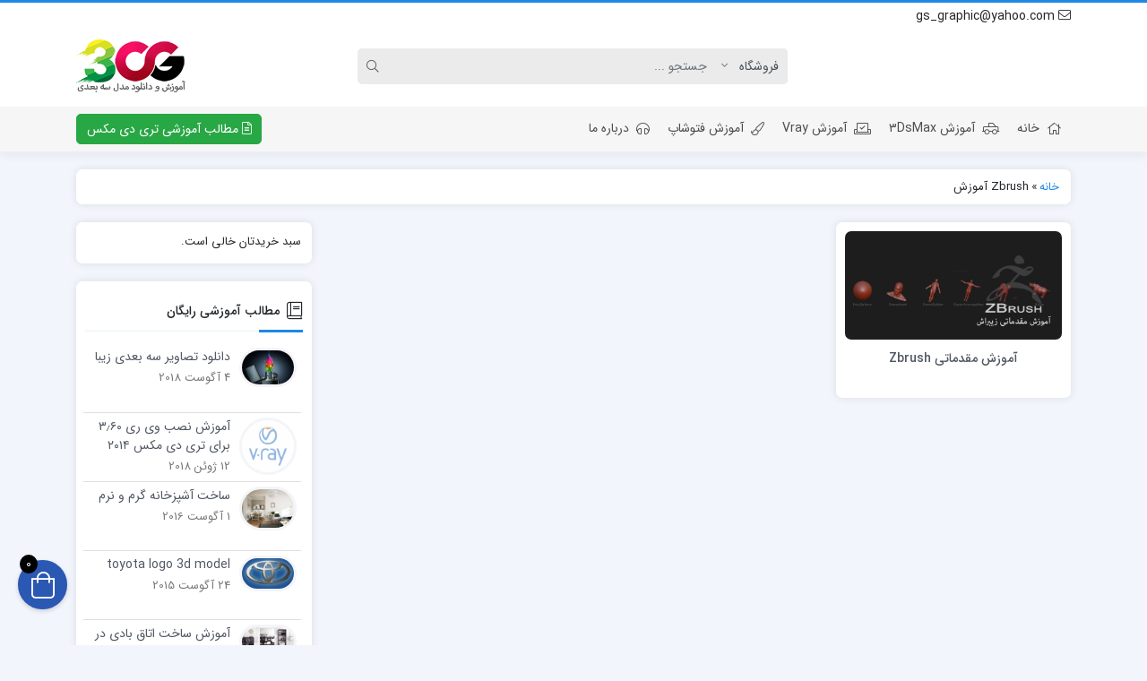

--- FILE ---
content_type: text/html; charset=UTF-8
request_url: https://3cg.ir/tag/zbrush-%D8%A2%D9%85%D9%88%D8%B2%D8%B4/
body_size: 15537
content:
<!doctype html>
<html dir="rtl" lang="fa-IR">

<head>
    <meta http-equiv="Content-Type" content="text/html; charset=UTF-8">
    <meta http-equiv="X-UA-Compatible" content="ie=edge">
    <meta name="viewport" content="width=device-width,initial-scale=1">
        <meta name="theme-color" content="#455A64" />
        <meta name="fontiran.com:license" content="B3L8B">
    <link rel="shortcut icon" href="https://3cg.ir/wp-content/uploads/2020/10/favicon1.png" type="image/x-icon" />
        <link rel="pingback" href="https://3cg.ir/xmlrpc.php" />
    <title>Zbrush آموزش &#8211; آموزش های تری دی مکس و دانلود مدل سه بعدی</title>
<meta name='robots' content='max-image-preview:large' />
	<style>img:is([sizes="auto" i], [sizes^="auto," i]) { contain-intrinsic-size: 3000px 1500px }</style>
	<link rel="alternate" type="application/rss+xml" title="آموزش های تری دی مکس و دانلود مدل سه بعدی &raquo; خوراک" href="https://3cg.ir/feed/" />
<link rel="alternate" type="application/rss+xml" title="آموزش های تری دی مکس و دانلود مدل سه بعدی &raquo; خوراک دیدگاه‌ها" href="https://3cg.ir/comments/feed/" />
<script id="wpp-js" src="https://3cg.ir/wp-content/plugins/wordpress-popular-posts/assets/js/wpp.min.js?ver=7.3.6" data-sampling="0" data-sampling-rate="100" data-api-url="https://3cg.ir/wp-json/wordpress-popular-posts" data-post-id="0" data-token="d3337f60dd" data-lang="0" data-debug="0"></script>
<link rel="alternate" type="application/rss+xml" title="آموزش های تری دی مکس و دانلود مدل سه بعدی &raquo; Zbrush آموزش خوراک برچسب" href="https://3cg.ir/tag/zbrush-%d8%a2%d9%85%d9%88%d8%b2%d8%b4/feed/" />
<script>
window._wpemojiSettings = {"baseUrl":"https:\/\/s.w.org\/images\/core\/emoji\/16.0.1\/72x72\/","ext":".png","svgUrl":"https:\/\/s.w.org\/images\/core\/emoji\/16.0.1\/svg\/","svgExt":".svg","source":{"concatemoji":"https:\/\/3cg.ir\/wp-includes\/js\/wp-emoji-release.min.js?ver=6.8.3"}};
/*! This file is auto-generated */
!function(s,n){var o,i,e;function c(e){try{var t={supportTests:e,timestamp:(new Date).valueOf()};sessionStorage.setItem(o,JSON.stringify(t))}catch(e){}}function p(e,t,n){e.clearRect(0,0,e.canvas.width,e.canvas.height),e.fillText(t,0,0);var t=new Uint32Array(e.getImageData(0,0,e.canvas.width,e.canvas.height).data),a=(e.clearRect(0,0,e.canvas.width,e.canvas.height),e.fillText(n,0,0),new Uint32Array(e.getImageData(0,0,e.canvas.width,e.canvas.height).data));return t.every(function(e,t){return e===a[t]})}function u(e,t){e.clearRect(0,0,e.canvas.width,e.canvas.height),e.fillText(t,0,0);for(var n=e.getImageData(16,16,1,1),a=0;a<n.data.length;a++)if(0!==n.data[a])return!1;return!0}function f(e,t,n,a){switch(t){case"flag":return n(e,"\ud83c\udff3\ufe0f\u200d\u26a7\ufe0f","\ud83c\udff3\ufe0f\u200b\u26a7\ufe0f")?!1:!n(e,"\ud83c\udde8\ud83c\uddf6","\ud83c\udde8\u200b\ud83c\uddf6")&&!n(e,"\ud83c\udff4\udb40\udc67\udb40\udc62\udb40\udc65\udb40\udc6e\udb40\udc67\udb40\udc7f","\ud83c\udff4\u200b\udb40\udc67\u200b\udb40\udc62\u200b\udb40\udc65\u200b\udb40\udc6e\u200b\udb40\udc67\u200b\udb40\udc7f");case"emoji":return!a(e,"\ud83e\udedf")}return!1}function g(e,t,n,a){var r="undefined"!=typeof WorkerGlobalScope&&self instanceof WorkerGlobalScope?new OffscreenCanvas(300,150):s.createElement("canvas"),o=r.getContext("2d",{willReadFrequently:!0}),i=(o.textBaseline="top",o.font="600 32px Arial",{});return e.forEach(function(e){i[e]=t(o,e,n,a)}),i}function t(e){var t=s.createElement("script");t.src=e,t.defer=!0,s.head.appendChild(t)}"undefined"!=typeof Promise&&(o="wpEmojiSettingsSupports",i=["flag","emoji"],n.supports={everything:!0,everythingExceptFlag:!0},e=new Promise(function(e){s.addEventListener("DOMContentLoaded",e,{once:!0})}),new Promise(function(t){var n=function(){try{var e=JSON.parse(sessionStorage.getItem(o));if("object"==typeof e&&"number"==typeof e.timestamp&&(new Date).valueOf()<e.timestamp+604800&&"object"==typeof e.supportTests)return e.supportTests}catch(e){}return null}();if(!n){if("undefined"!=typeof Worker&&"undefined"!=typeof OffscreenCanvas&&"undefined"!=typeof URL&&URL.createObjectURL&&"undefined"!=typeof Blob)try{var e="postMessage("+g.toString()+"("+[JSON.stringify(i),f.toString(),p.toString(),u.toString()].join(",")+"));",a=new Blob([e],{type:"text/javascript"}),r=new Worker(URL.createObjectURL(a),{name:"wpTestEmojiSupports"});return void(r.onmessage=function(e){c(n=e.data),r.terminate(),t(n)})}catch(e){}c(n=g(i,f,p,u))}t(n)}).then(function(e){for(var t in e)n.supports[t]=e[t],n.supports.everything=n.supports.everything&&n.supports[t],"flag"!==t&&(n.supports.everythingExceptFlag=n.supports.everythingExceptFlag&&n.supports[t]);n.supports.everythingExceptFlag=n.supports.everythingExceptFlag&&!n.supports.flag,n.DOMReady=!1,n.readyCallback=function(){n.DOMReady=!0}}).then(function(){return e}).then(function(){var e;n.supports.everything||(n.readyCallback(),(e=n.source||{}).concatemoji?t(e.concatemoji):e.wpemoji&&e.twemoji&&(t(e.twemoji),t(e.wpemoji)))}))}((window,document),window._wpemojiSettings);
</script>
<style id='wp-emoji-styles-inline-css'>

	img.wp-smiley, img.emoji {
		display: inline !important;
		border: none !important;
		box-shadow: none !important;
		height: 1em !important;
		width: 1em !important;
		margin: 0 0.07em !important;
		vertical-align: -0.1em !important;
		background: none !important;
		padding: 0 !important;
	}
</style>
<link rel='stylesheet' id='wp-block-library-rtl-css' href='https://3cg.ir/wp-includes/css/dist/block-library/style-rtl.min.css?ver=6.8.3' media='all' />
<style id='classic-theme-styles-inline-css'>
/*! This file is auto-generated */
.wp-block-button__link{color:#fff;background-color:#32373c;border-radius:9999px;box-shadow:none;text-decoration:none;padding:calc(.667em + 2px) calc(1.333em + 2px);font-size:1.125em}.wp-block-file__button{background:#32373c;color:#fff;text-decoration:none}
</style>
<link rel='stylesheet' id='edd-blocks-css' href='https://3cg.ir/wp-content/plugins/easy-digital-downloads/includes/blocks/assets/css/edd-blocks.css?ver=3.6.0' media='all' />
<style id='global-styles-inline-css'>
:root{--wp--preset--aspect-ratio--square: 1;--wp--preset--aspect-ratio--4-3: 4/3;--wp--preset--aspect-ratio--3-4: 3/4;--wp--preset--aspect-ratio--3-2: 3/2;--wp--preset--aspect-ratio--2-3: 2/3;--wp--preset--aspect-ratio--16-9: 16/9;--wp--preset--aspect-ratio--9-16: 9/16;--wp--preset--color--black: #000000;--wp--preset--color--cyan-bluish-gray: #abb8c3;--wp--preset--color--white: #ffffff;--wp--preset--color--pale-pink: #f78da7;--wp--preset--color--vivid-red: #cf2e2e;--wp--preset--color--luminous-vivid-orange: #ff6900;--wp--preset--color--luminous-vivid-amber: #fcb900;--wp--preset--color--light-green-cyan: #7bdcb5;--wp--preset--color--vivid-green-cyan: #00d084;--wp--preset--color--pale-cyan-blue: #8ed1fc;--wp--preset--color--vivid-cyan-blue: #0693e3;--wp--preset--color--vivid-purple: #9b51e0;--wp--preset--gradient--vivid-cyan-blue-to-vivid-purple: linear-gradient(135deg,rgba(6,147,227,1) 0%,rgb(155,81,224) 100%);--wp--preset--gradient--light-green-cyan-to-vivid-green-cyan: linear-gradient(135deg,rgb(122,220,180) 0%,rgb(0,208,130) 100%);--wp--preset--gradient--luminous-vivid-amber-to-luminous-vivid-orange: linear-gradient(135deg,rgba(252,185,0,1) 0%,rgba(255,105,0,1) 100%);--wp--preset--gradient--luminous-vivid-orange-to-vivid-red: linear-gradient(135deg,rgba(255,105,0,1) 0%,rgb(207,46,46) 100%);--wp--preset--gradient--very-light-gray-to-cyan-bluish-gray: linear-gradient(135deg,rgb(238,238,238) 0%,rgb(169,184,195) 100%);--wp--preset--gradient--cool-to-warm-spectrum: linear-gradient(135deg,rgb(74,234,220) 0%,rgb(151,120,209) 20%,rgb(207,42,186) 40%,rgb(238,44,130) 60%,rgb(251,105,98) 80%,rgb(254,248,76) 100%);--wp--preset--gradient--blush-light-purple: linear-gradient(135deg,rgb(255,206,236) 0%,rgb(152,150,240) 100%);--wp--preset--gradient--blush-bordeaux: linear-gradient(135deg,rgb(254,205,165) 0%,rgb(254,45,45) 50%,rgb(107,0,62) 100%);--wp--preset--gradient--luminous-dusk: linear-gradient(135deg,rgb(255,203,112) 0%,rgb(199,81,192) 50%,rgb(65,88,208) 100%);--wp--preset--gradient--pale-ocean: linear-gradient(135deg,rgb(255,245,203) 0%,rgb(182,227,212) 50%,rgb(51,167,181) 100%);--wp--preset--gradient--electric-grass: linear-gradient(135deg,rgb(202,248,128) 0%,rgb(113,206,126) 100%);--wp--preset--gradient--midnight: linear-gradient(135deg,rgb(2,3,129) 0%,rgb(40,116,252) 100%);--wp--preset--font-size--small: 13px;--wp--preset--font-size--medium: 20px;--wp--preset--font-size--large: 36px;--wp--preset--font-size--x-large: 42px;--wp--preset--spacing--20: 0.44rem;--wp--preset--spacing--30: 0.67rem;--wp--preset--spacing--40: 1rem;--wp--preset--spacing--50: 1.5rem;--wp--preset--spacing--60: 2.25rem;--wp--preset--spacing--70: 3.38rem;--wp--preset--spacing--80: 5.06rem;--wp--preset--shadow--natural: 6px 6px 9px rgba(0, 0, 0, 0.2);--wp--preset--shadow--deep: 12px 12px 50px rgba(0, 0, 0, 0.4);--wp--preset--shadow--sharp: 6px 6px 0px rgba(0, 0, 0, 0.2);--wp--preset--shadow--outlined: 6px 6px 0px -3px rgba(255, 255, 255, 1), 6px 6px rgba(0, 0, 0, 1);--wp--preset--shadow--crisp: 6px 6px 0px rgba(0, 0, 0, 1);}:where(.is-layout-flex){gap: 0.5em;}:where(.is-layout-grid){gap: 0.5em;}body .is-layout-flex{display: flex;}.is-layout-flex{flex-wrap: wrap;align-items: center;}.is-layout-flex > :is(*, div){margin: 0;}body .is-layout-grid{display: grid;}.is-layout-grid > :is(*, div){margin: 0;}:where(.wp-block-columns.is-layout-flex){gap: 2em;}:where(.wp-block-columns.is-layout-grid){gap: 2em;}:where(.wp-block-post-template.is-layout-flex){gap: 1.25em;}:where(.wp-block-post-template.is-layout-grid){gap: 1.25em;}.has-black-color{color: var(--wp--preset--color--black) !important;}.has-cyan-bluish-gray-color{color: var(--wp--preset--color--cyan-bluish-gray) !important;}.has-white-color{color: var(--wp--preset--color--white) !important;}.has-pale-pink-color{color: var(--wp--preset--color--pale-pink) !important;}.has-vivid-red-color{color: var(--wp--preset--color--vivid-red) !important;}.has-luminous-vivid-orange-color{color: var(--wp--preset--color--luminous-vivid-orange) !important;}.has-luminous-vivid-amber-color{color: var(--wp--preset--color--luminous-vivid-amber) !important;}.has-light-green-cyan-color{color: var(--wp--preset--color--light-green-cyan) !important;}.has-vivid-green-cyan-color{color: var(--wp--preset--color--vivid-green-cyan) !important;}.has-pale-cyan-blue-color{color: var(--wp--preset--color--pale-cyan-blue) !important;}.has-vivid-cyan-blue-color{color: var(--wp--preset--color--vivid-cyan-blue) !important;}.has-vivid-purple-color{color: var(--wp--preset--color--vivid-purple) !important;}.has-black-background-color{background-color: var(--wp--preset--color--black) !important;}.has-cyan-bluish-gray-background-color{background-color: var(--wp--preset--color--cyan-bluish-gray) !important;}.has-white-background-color{background-color: var(--wp--preset--color--white) !important;}.has-pale-pink-background-color{background-color: var(--wp--preset--color--pale-pink) !important;}.has-vivid-red-background-color{background-color: var(--wp--preset--color--vivid-red) !important;}.has-luminous-vivid-orange-background-color{background-color: var(--wp--preset--color--luminous-vivid-orange) !important;}.has-luminous-vivid-amber-background-color{background-color: var(--wp--preset--color--luminous-vivid-amber) !important;}.has-light-green-cyan-background-color{background-color: var(--wp--preset--color--light-green-cyan) !important;}.has-vivid-green-cyan-background-color{background-color: var(--wp--preset--color--vivid-green-cyan) !important;}.has-pale-cyan-blue-background-color{background-color: var(--wp--preset--color--pale-cyan-blue) !important;}.has-vivid-cyan-blue-background-color{background-color: var(--wp--preset--color--vivid-cyan-blue) !important;}.has-vivid-purple-background-color{background-color: var(--wp--preset--color--vivid-purple) !important;}.has-black-border-color{border-color: var(--wp--preset--color--black) !important;}.has-cyan-bluish-gray-border-color{border-color: var(--wp--preset--color--cyan-bluish-gray) !important;}.has-white-border-color{border-color: var(--wp--preset--color--white) !important;}.has-pale-pink-border-color{border-color: var(--wp--preset--color--pale-pink) !important;}.has-vivid-red-border-color{border-color: var(--wp--preset--color--vivid-red) !important;}.has-luminous-vivid-orange-border-color{border-color: var(--wp--preset--color--luminous-vivid-orange) !important;}.has-luminous-vivid-amber-border-color{border-color: var(--wp--preset--color--luminous-vivid-amber) !important;}.has-light-green-cyan-border-color{border-color: var(--wp--preset--color--light-green-cyan) !important;}.has-vivid-green-cyan-border-color{border-color: var(--wp--preset--color--vivid-green-cyan) !important;}.has-pale-cyan-blue-border-color{border-color: var(--wp--preset--color--pale-cyan-blue) !important;}.has-vivid-cyan-blue-border-color{border-color: var(--wp--preset--color--vivid-cyan-blue) !important;}.has-vivid-purple-border-color{border-color: var(--wp--preset--color--vivid-purple) !important;}.has-vivid-cyan-blue-to-vivid-purple-gradient-background{background: var(--wp--preset--gradient--vivid-cyan-blue-to-vivid-purple) !important;}.has-light-green-cyan-to-vivid-green-cyan-gradient-background{background: var(--wp--preset--gradient--light-green-cyan-to-vivid-green-cyan) !important;}.has-luminous-vivid-amber-to-luminous-vivid-orange-gradient-background{background: var(--wp--preset--gradient--luminous-vivid-amber-to-luminous-vivid-orange) !important;}.has-luminous-vivid-orange-to-vivid-red-gradient-background{background: var(--wp--preset--gradient--luminous-vivid-orange-to-vivid-red) !important;}.has-very-light-gray-to-cyan-bluish-gray-gradient-background{background: var(--wp--preset--gradient--very-light-gray-to-cyan-bluish-gray) !important;}.has-cool-to-warm-spectrum-gradient-background{background: var(--wp--preset--gradient--cool-to-warm-spectrum) !important;}.has-blush-light-purple-gradient-background{background: var(--wp--preset--gradient--blush-light-purple) !important;}.has-blush-bordeaux-gradient-background{background: var(--wp--preset--gradient--blush-bordeaux) !important;}.has-luminous-dusk-gradient-background{background: var(--wp--preset--gradient--luminous-dusk) !important;}.has-pale-ocean-gradient-background{background: var(--wp--preset--gradient--pale-ocean) !important;}.has-electric-grass-gradient-background{background: var(--wp--preset--gradient--electric-grass) !important;}.has-midnight-gradient-background{background: var(--wp--preset--gradient--midnight) !important;}.has-small-font-size{font-size: var(--wp--preset--font-size--small) !important;}.has-medium-font-size{font-size: var(--wp--preset--font-size--medium) !important;}.has-large-font-size{font-size: var(--wp--preset--font-size--large) !important;}.has-x-large-font-size{font-size: var(--wp--preset--font-size--x-large) !important;}
:where(.wp-block-post-template.is-layout-flex){gap: 1.25em;}:where(.wp-block-post-template.is-layout-grid){gap: 1.25em;}
:where(.wp-block-columns.is-layout-flex){gap: 2em;}:where(.wp-block-columns.is-layout-grid){gap: 2em;}
:root :where(.wp-block-pullquote){font-size: 1.5em;line-height: 1.6;}
</style>
<link rel='stylesheet' id='cptch_stylesheet-css' href='https://3cg.ir/wp-content/plugins/captcha/css/front_end_style.css?ver=4.4.5' media='all' />
<link rel='stylesheet' id='dashicons-css' href='https://3cg.ir/wp-includes/css/dashicons.min.css?ver=6.8.3' media='all' />
<link rel='stylesheet' id='cptch_desktop_style-css' href='https://3cg.ir/wp-content/plugins/captcha/css/desktop_style.css?ver=4.4.5' media='all' />
<link rel='stylesheet' id='contact-form-7-css' href='https://3cg.ir/wp-content/plugins/contact-form-7/includes/css/styles.css?ver=6.1.3' media='all' />
<link rel='stylesheet' id='contact-form-7-rtl-css' href='https://3cg.ir/wp-content/plugins/contact-form-7/includes/css/styles-rtl.css?ver=6.1.3' media='all' />
<link rel='stylesheet' id='nta-css-popup-rtl-css' href='https://3cg.ir/wp-content/plugins/whatsapp-for-wordpress/assets/css/style-rtl.css?ver=6.8.3' media='all' />
<link rel='stylesheet' id='wp-postratings-css' href='https://3cg.ir/wp-content/plugins/wp-postratings/css/postratings-css.css?ver=1.91.2' media='all' />
<link rel='stylesheet' id='wp-postratings-rtl-css' href='https://3cg.ir/wp-content/plugins/wp-postratings/css/postratings-css-rtl.css?ver=1.91.2' media='all' />
<link rel='stylesheet' id='edd-styles-css' href='https://3cg.ir/wp-content/plugins/easy-digital-downloads/assets/css/edd-rtl.min.css?ver=3.6.0' media='all' />
<link rel='stylesheet' id='wordpress-popular-posts-css-css' href='https://3cg.ir/wp-content/plugins/wordpress-popular-posts/assets/css/wpp.css?ver=7.3.6' media='all' />
<link rel='stylesheet' id='azin-boot-rtl-css' href='https://3cg.ir/wp-content/themes/azinfile/css/bootstrap-rtl.min.css?ver=5.9.3' media='all' />
<link rel='stylesheet' id='azin-fa-css' href='https://3cg.ir/wp-content/themes/azinfile/css/fontawesome.min.css?ver=5.9.3' media='all' />
<link rel='stylesheet' id='azin-style-css' href='https://3cg.ir/wp-content/themes/azinfile/style.css?ver=5.9.3' media='all' />
<link rel='stylesheet' id='azin-font-css' href='https://3cg.ir/wp-content/themes/azinfile/css/sans.css?ver=5.9.3' media='all' />
<link rel='stylesheet' id='osny-nightmode-night_mode_wp-css' href='https://3cg.ir/wp-content/plugins/night-mode/assets/css/night_mode_wp.css?ver=6.1.0' media='all' />
<script src="https://3cg.ir/wp-includes/js/jquery/jquery.min.js?ver=3.7.1" id="jquery-core-js"></script>
<script src="https://3cg.ir/wp-includes/js/jquery/jquery-migrate.min.js?ver=3.4.1" id="jquery-migrate-js"></script>
<script id="nta-js-popup-js-extra">
var ntaWA = {"ga":"","ajaxurl":"https:\/\/3cg.ir\/wp-admin\/admin-ajax.php","nonce":"44a787db2a"};
</script>
<script src="https://3cg.ir/wp-content/plugins/whatsapp-for-wordpress/assets/js/main.js?ver=6.8.3" id="nta-js-popup-js"></script>
<script src="https://3cg.ir/wp-content/plugins/night-mode/assets/js/night_mode_wp.min.js?ver=6.1.0" id="osny-nightmode-night_mode_wp-js"></script>
<link rel="https://api.w.org/" href="https://3cg.ir/wp-json/" /><link rel="EditURI" type="application/rsd+xml" title="RSD" href="https://3cg.ir/xmlrpc.php?rsd" />
<meta name="generator" content="WordPress 6.8.3" />

<script>
var nightmode_text_color="#fff";
var nightmode_link_color="#459BE6";
var nightmode_toggle_icons="on";
var switch_on_color="#13bf11";
var switch_off_color="#fff";
var nightmode_background_color="#1b2836";
var switch_button_on_color="#fff";
var switch_button_off_color="#fff";
var nightmode_img_opacity="off";
var nightmode_img_filter="off";
var header_footer_color="";
var keep_on_with_navigating="on";
var switch_size="small";
var disqus_bg_color="#459BE6";
var remember_status="off";
var switch_only_for_some_elements="off";
var only_for_some_elements="";
</script>
        <style>
            .wa__stt_offline {
                pointer-events: none;
            }

            .wa__button_text_only_me .wa__btn_txt {
                padding-top: 16px !important;
                padding-bottom: 15px !important;
            }

            .wa__popup_content_item .wa__cs_img_wrap {
                width: 48px;
                height: 48px;
            }

            .wa__popup_chat_box .wa__popup_heading {
                background: #2db742;
            }

            .wa__btn_popup .wa__btn_popup_icon {
                background: #2db742;
            }

            .wa__popup_chat_box .wa__stt {
                border-left: 2px solid #2db742;
            }

            .wa__popup_chat_box .wa__popup_heading .wa__popup_title {
                color: #fff;
            }

            .wa__popup_chat_box .wa__popup_heading .wa__popup_intro {
                color: #fff;
                opacity: 0.8;
            }

            .wa__popup_chat_box .wa__popup_heading .wa__popup_intro strong {}

                    </style>
<meta name="generator" content="Easy Digital Downloads v3.6.0" />
            <style id="wpp-loading-animation-styles">@-webkit-keyframes bgslide{from{background-position-x:0}to{background-position-x:-200%}}@keyframes bgslide{from{background-position-x:0}to{background-position-x:-200%}}.wpp-widget-block-placeholder,.wpp-shortcode-placeholder{margin:0 auto;width:60px;height:3px;background:#dd3737;background:linear-gradient(90deg,#dd3737 0%,#571313 10%,#dd3737 100%);background-size:200% auto;border-radius:3px;-webkit-animation:bgslide 1s infinite linear;animation:bgslide 1s infinite linear}</style>
            <meta name="generator" content="Redux 4.5.4" /><meta name="generator" content="Elementor 3.32.5; features: e_font_icon_svg, additional_custom_breakpoints; settings: css_print_method-external, google_font-enabled, font_display-swap">
			<style>
				.e-con.e-parent:nth-of-type(n+4):not(.e-lazyloaded):not(.e-no-lazyload),
				.e-con.e-parent:nth-of-type(n+4):not(.e-lazyloaded):not(.e-no-lazyload) * {
					background-image: none !important;
				}
				@media screen and (max-height: 1024px) {
					.e-con.e-parent:nth-of-type(n+3):not(.e-lazyloaded):not(.e-no-lazyload),
					.e-con.e-parent:nth-of-type(n+3):not(.e-lazyloaded):not(.e-no-lazyload) * {
						background-image: none !important;
					}
				}
				@media screen and (max-height: 640px) {
					.e-con.e-parent:nth-of-type(n+2):not(.e-lazyloaded):not(.e-no-lazyload),
					.e-con.e-parent:nth-of-type(n+2):not(.e-lazyloaded):not(.e-no-lazyload) * {
						background-image: none !important;
					}
				}
			</style>
			<style id="az_data-dynamic-css" title="dynamic-css" class="redux-options-output">body.azin-login-page:not(.page-template-elementor_canvas){background-image: url('https://3cg.ir/wp-content/themes/azinfile/includes/ReduxCore/assets/img/fbg/0.png');}</style>    <style>
    :root {
        --azin-custom-color: #1E88E5;
        --azin-msg-bgcolor: #455A64;
        --azin-msg-fcolor: #FFFFFF;
        --azin-head-color: #FFFFFF;
        --azin-price-color: #39B156;
        --azin-dis-price-color: #6C757D;
        --azin-head-text-color: #212529;
        --azin-head-link-color: #212529;
        --azin-head-lhover-color: #000000;
        --azin-menu-text-color: #4D4D4D;
        --azin-menu-color: #F7F6F6;
        --azin-footer-text-color: #FFFFFF;
        --azin-content-font-size: 15px;
        --azin-h1-font-size: 28px;
        --azin-h2-font-size: 21px;
        --azin-h3-font-size: 17px;
        --azin-h4-font-size: 16px;
        --azin-h5-font-size: 14px;
        --azin-h6-font-size: 14px;
        --azin-add-btn-color: #4CAF50;
        --azin-add-btn-text-color: #FFFFFF;
        --azin-register-btn-text-color: #FFFFFF;
        --azin-register-btn-color: #007BFF;
        --azin-register-btn-hover-text-color: #FFFFFF;
        --azin-register-btn-hover-color: #0062CC;
        --azin-login-btn-text-color: #007BFF;
        --azin-login-btn-color: #FFFFFF;
        --azin-login-btn-hover-text-color: #FFFFFF;
        --azin-login-btn-hover-color: #007BFF;
        --azin-login-page-btn-text-color: #FFFFFF;
        --azin-login-page-btn-color: #28A745;
        --azin-login-page-btn-hover-text-color: #FFFFFF;
        --azin-login-page-btn-hover-color: #218838;
        --azin-dashboard-bg-color: #172B4D;
        --azin-dashboard-text-color: #FFFFFF;
        --azin-total-orders-bg-color: #2BC999;
        --azin-completed-orders-bg-color: #FBB41A;
        --azin-wallet-inventory-bg-color: #34AFFF;
        --azin-registration-date-bg-color: #FF5E5B;
        --azin-panel-widgets-text-color: #FFFFFF;
        --azin-menu-label-bg-color: #EF5350;
        --azin-menu-label-text-color: #FFFFFF;
        --azin-social-btn-color: #31AAFF;
        --azin-second-social-btn-color: #AC34A7;
        --azin-third-social-btn-color: #47C054;
        --azin-fourth-social-btn-color: #EC145B;
        --azin-fifth-social-btn-color: #000000;
            }

    
            body::-webkit-scrollbar {-webkit-appearance: none;width: 10px}
        body::-webkit-scrollbar-track {background: #fff;border: 1px solid #fff}
        body::-webkit-scrollbar-thumb {background: #c1c1c1;border: 1px solid #c1c1c1;height: 100px;border-radius: 5px}
        body::-webkit-scrollbar-thumb:hover {background: #a8a8a8}
    
    
        
        .searchwp-live-search-no-min-chars::after {content: 'لطفا تایپ نمایید ...';}
    
        
    
            #back-top {
            bottom: 40px;
            right: 20px;
        }
    
            #cart-btn {
            bottom: 40px;
            left: 20px;
        }
        #cart-btn .shop-icon{background:#2B58B3}
        #cart-btn .shop-icon:hover{background:#21448A}
    
    
        
    .bnr-hover-title {
        background: rgba(30,136,229,0.5 )    }

    
        .fa, .far, .fas {font-family: fal-icon, fab-icon, "Font Awesome 5 Free", FontAwesome;font-weight: 400}
    </style>
    
    </head>

<body id="top" class="rtl archive tag tag-zbrush- tag-84 wp-theme-azinfile edd-js-none az-box-layout  azin-edd azin-circle-widget elementor-default elementor-kit-13402 modula-best-grid-gallery" itemscope itemtype="https://schema.org/WebPage">

            <span style="display:none" itemscope itemtype="https://schema.org/Organization">
            <meta itemprop="name" content="آموزش های تری دی مکس و دانلود مدل سه بعدی">
            <meta itemprop="image" content="https://3cg.ir/wp-content/uploads/2020/10/logo_02.png">
            <meta itemprop="url" content="https://3cg.ir">
            <meta itemprop="address" content="استان تهران، شهر تهران، خیابان مرکزی، ساختمان مرکزی، پلاک 7">
        </span>
    	<style>.edd-js-none .edd-has-js, .edd-js .edd-no-js, body.edd-js input.edd-no-js { display: none; }</style>
	<script>/* <![CDATA[ */(function(){var c = document.body.classList;c.remove('edd-js-none');c.add('edd-js');})();/* ]]> */</script>
	
    
<header class="azin-header">

    <div class="container-fluid head">

        <div class="container header hidden-xs">

                    <!-- .row-social -->
            <div class="row row-social">

                <!-- Header Contact -->
                <div class="col-md-6 col-12 head-contact">
                            <div class="tel">

            
                        <div class="top-tel">
                                    <span class="fal fa-envelope" aria-hidden="true"></span>
                    <span class="top-val">
                        gs_graphic@yahoo.com                    </span>
                            </div>
            
        </div>
                        </div>
                <!-- Header Contact -->
                
                                <!-- Header Social Buttons -->
                <div class="col-md-6 col-12 head-social">
                        <ul class="social">
                                                        
        
        
        
        
        
        
        
        
        
        
        
        
        
        
        
        
        
        
        
        
        
        
        
    </ul>
                    </div>
                <!-- Header Social Buttons -->
                
            </div>
            <!-- /.row-social -->
        
        <!-- .row-logo -->
        <div class="row row-logo ">

            <div class="col-md-3 hidden-xs user-btns">
                        </div>
            
            <div class="col-md-6 s-form">
                
    <form role="search" method="get" id="searchformh" class="col-md-11 col-12" action="https://3cg.ir">
        <div class="input-group input-group-lg ajax-search-wrapper">

                            <span class="input-group-before s-select">
                    <select aria-label="Post type" name="post_type">
                        
                                            <option value="download">
                                فروشگاه                        </option>

                        <option value="post">
                            وبلاگ                        </option>
                    
                    </select>
                </span>
            
            
            <input autocomplete="off" data-swplive="true"aria-label="Search" type="text" name="s" class="form-control msh" placeholder="جستجو ..." required>

            <span class="input-group-append">
                <button type="submit" aria-label="Search" id="searchsubmith" class="btn btn-search"><i class="fal fa-search"></i></button>
            </span>
        </div>
    </form>
            </div>

            <div role="banner" class="col-md-3 col-12 azin-logo logo">
                                <a href="https://3cg.ir" title="آموزش های تری دی مکس و دانلود مدل سه بعدی | دانلود مدل سه بعدی ماشین ایرانی" rel="home">
                                    <img itemprop="logo"  src="https://3cg.ir/wp-content/uploads/2020/10/logo_01.png" srcset="https://3cg.ir/wp-content/uploads/2020/10/logo_02.png 2x" width="140" height="60" alt="آموزش های تری دی مکس و دانلود مدل سه بعدی | دانلود مدل سه بعدی ماشین ایرانی" title="آموزش های تری دی مکس و دانلود مدل سه بعدی | دانلود مدل سه بعدی ماشین ایرانی" class="img-logo"/>
                    <strong>
                        آموزش های تری دی مکس و دانلود مدل سه بعدی | دانلود مدل سه بعدی ماشین ایرانی                    </strong>
                </a>
                            </div>

        </div>

        </div>

    </div>
    
    
    <nav class="azin-navbar azin-navbar-search azin-nav focus-nav nav navbar-expand-sm fixed-nav" id="nav-row" itemscope itemtype="https://schema.org/SiteNavigationElement">
        <div class="container hidden-xs nav-con">
            <!-- Collect the nav links from WordPress -->
            <div class="collapse navbar-collapse" id="bootstrap-nav-collapse">         
                <ul id="menu-%d9%85%d9%86%d9%88%db%8c-%d8%a8%d8%a7%d9%84%d8%a7%db%8c%db%8c" class="nav navbar-nav yamm "><li class="menu-%d8%ae%d8%a7%d9%86%d9%87"><a itemprop="url" class="menu-link" href="http://3cg.ir/"><i class="fal fa-home"></i>خانه</a></li>
<li class="menu-%d8%a2%d9%85%d9%88%d8%b2%d8%b4-3dsmax"><a itemprop="url" class="menu-link" href="https://3cg.ir/category/tutorial/3ds-max/"><i class="fal fa-truck-pickup"></i>آموزش ۳DsMax</a></li>
<li class="menu-%d8%a2%d9%85%d9%88%d8%b2%d8%b4-vray"><a itemprop="url" class="menu-link" href="https://3cg.ir/category/vray-tutorial/"><i class="fal fa-vote-yea"></i>آموزش Vray</a></li>
<li class="menu-%d8%a2%d9%85%d9%88%d8%b2%d8%b4-%d9%81%d8%aa%d9%88%d8%b4%d8%a7%d9%be"><a itemprop="url" class="menu-link" href="https://3cg.ir/category/photoshop/"><i class="fal fa-paint-brush"></i>آموزش فتوشاپ</a></li>
<li class="menu-%d8%af%d8%b1%d8%a8%d8%a7%d8%b1%d9%87-%d9%85%d8%a7"><a itemprop="url" class="menu-link" href="http://3cg.ir/about-us/"><i class="fal fa-headphones"></i>درباره ما</a></li>
</ul>            
            </div><!-- ./collapse -->

            
            
            
                        <a class="btn btn-success blog-btn hidden-sm" href="http://3cg.ir/category/tutorial/">
                <span class="fal fa-file-alt"></span> مطالب آموزشی تری دی مکس             </a>
            
            
        </div>

        <div class="visible-xs mobile-header">

                                                    
                            
            <div class="col-6 mobile-logo">
                <a href="https://3cg.ir" title="آموزش های تری دی مکس و دانلود مدل سه بعدی | دانلود مدل سه بعدی ماشین ایرانی" rel="home">
                                        <img src="https://3cg.ir/wp-content/uploads/2020/10/logo_01.png" srcset="https://3cg.ir/wp-content/uploads/2020/10/logo_02.png 2x" width="140" height="60" alt="آموزش های تری دی مکس و دانلود مدل سه بعدی | دانلود مدل سه بعدی ماشین ایرانی" title="آموزش های تری دی مکس و دانلود مدل سه بعدی | دانلود مدل سه بعدی ماشین ایرانی" />
                </a>
            </div>
        
            <div class="col-6 mobile-user-btns">
                <span class="btn btn-outline-primary logged-btn mm-btn" onclick="openmNav()">
                    <i class="fal fa-bars"></i>
                </span>

                            </div>

            <div class="col-12 mobile-search d-flex">
                
    <form role="search" method="get" id="searchformm" class="col-12 msform" action="https://3cg.ir">
        <div class="input-group input-group-lg ajax-search-wrapper">

                            <span class="input-group-before s-select">
                    <select aria-label="Post type" name="post_type">
                        
                                            <option value="download">
                                فروشگاه                        </option>

                        <option value="post">
                            وبلاگ                        </option>
                    
                    </select>
                </span>
            
            
            <input autocomplete="off" data-swplive="true"aria-label="Search" type="text" name="s" class="form-control msh" placeholder="جستجو ..." required>

            <span class="input-group-append">
                <button type="submit" aria-label="Search" id="searchsubmith" class="btn btn-search"><i class="fal fa-search"></i></button>
            </span>
        </div>
    </form>
                            </div>

        </div>
        
    </nav>
    

</header>


	<div class="container-fluid main-con">
        <main class="container main-container">
            <div class="row">
            <div class="col-12">
                <ul id="breadcrumbs" class="breadcrumbs"  itemscope itemtype="http://schema.org/BreadcrumbList"><li itemprop="itemListElement" itemscope itemtype="http://schema.org/ListItem" class="item-home"><a itemprop="item" class="bread-link bread-home" href="https://3cg.ir" title="خانه"><span itemprop="name">خانه</span></a><meta itemprop="position" content="1" /></li><li class="separator separator-home"> <span class="breadcrumbs__separator"> » </span> </li><li class="item-current item-tag-84 item-tag-zbrush-%d8%a2%d9%85%d9%88%d8%b2%d8%b4"><span class="bread-current bread-tag-84 bread-tag-zbrush-%d8%a2%d9%85%d9%88%d8%b2%d8%b4">Zbrush آموزش</span></li></ul>            </div>
        </div>
            
<div class="row main  " id="main" itemscope itemtype="https://schema.org/Blog" >


<div class="azin-archive-con col-lg-9 col-12 pcol"  data-auto-ajax-load="false" data-ajax-prod-history="false">
    
   <div class="row posts">
          <div role="main" class="col-md-4 col-6 pcon" id="post-2863">
        
            <div class="mini-post">
                <div class="post-img">

                    <a href="https://3cg.ir/zbrush/%d8%a2%d9%85%d9%88%d8%b2%d8%b4-%d9%85%d9%82%d8%af%d9%85%d8%a7%d8%aa%db%8c-zbrush/" title="آموزش مقدماتی Zbrush" target="_self">
                        <img fetchpriority="high" width="472" height="236" src="https://3cg.ir/wp-content/uploads/2013/11/Zbrush_feature1.jpg" class="attachment-single-download size-single-download wp-post-image" alt="" decoding="async" srcset="https://3cg.ir/wp-content/uploads/2013/11/Zbrush_feature1.jpg 640w, https://3cg.ir/wp-content/uploads/2013/11/Zbrush_feature1-300x150.jpg 300w" sizes="(max-width: 472px) 100vw, 472px" />                    </a>

                    
                    
                </div>

                <div class="col-12">
                    <div class="col-10 prod-name pt-name">
                        <a href="https://3cg.ir/zbrush/%d8%a2%d9%85%d9%88%d8%b2%d8%b4-%d9%85%d9%82%d8%af%d9%85%d8%a7%d8%aa%db%8c-zbrush/" title="آموزش مقدماتی Zbrush" target="_self">
                            <h2 class="pt-title" title="آموزش مقدماتی Zbrush">آموزش مقدماتی Zbrush</h2>                        </a>
                    </div>
                </div>

                

                            </div>
   </div>
       </div>

   <div class="col-12 pagination">
         </div>

   
   </div>

	<aside class="col-lg-3 side-bar hidden-sm hidden-xs hidden-mobile side-sticky">
		<div id="edd_cart_widget-2" class="wid-content widget_edd_cart_widget"><div class="edd-cart-div">
<p class="edd-cart-number-of-items" style="display:none;">
	محتوای سبد خرید</p>
<ul class="edd-cart">

	<li class="cart_item empty"><span class="edd_empty_cart">سبد خریدتان خالی است.</span></li>
<li class="cart_item edd-cart-meta edd_total" style="display:none;">جمع: <span class="cart-total">0 تومان</span></li>
<li class="cart_item edd_checkout" style="display:none;text-align:center;"><a href="https://3cg.ir/checkout/" class="btn btn-success check-btn">پرداخت</a></li>

</ul>
</div></div><div id="recent-post-2" class="wid-content recent-post_widget"><div class="wid-title"><i class="fa fa-book"></i>مطالب آموزشی رایگان</div>
      <ul class="azin-list-item">
                     <li class="recent-post-item">
                  <a href="https://3cg.ir/download/%d8%af%d8%a7%d9%86%d9%84%d9%88%d8%af-%d8%aa%d8%b5%d8%a7%d9%88%db%8c%d8%b1-%d8%b3%d9%87-%d8%a8%d8%b9%d8%af%db%8c-%d8%b2%db%8c%d8%a8%d8%a7/" rel="bookmark" title="دانلود تصاویر سه بعدی زیبا" target="_self">
                     
                                             <div class="post-image">
                                                      <img loading="lazy" width="64" height="42" src="https://3cg.ir/wp-content/uploads/2018/08/3d-wallpaper1.jpg" class="attachment-widget-img size-widget-img wp-post-image" alt="" decoding="async" srcset="https://3cg.ir/wp-content/uploads/2018/08/3d-wallpaper1.jpg 298w, https://3cg.ir/wp-content/uploads/2018/08/3d-wallpaper1-150x99.jpg 150w" sizes="(max-width: 64px) 100vw, 64px" />                                                   </div>
                                          
                     <div class="w-details">
                        دانلود تصاویر سه بعدی زیبا                     </div>
                     <span class="w-date">4 آگوست 2018</span>
                  </a>
               </li>
                     <li class="recent-post-item">
                  <a href="https://3cg.ir/tutorial/%d8%a2%d9%85%d9%88%d8%b2%d8%b4-%d9%86%d8%b5%d8%a8-%d9%88%db%8c-%d8%b1%db%8c-3-60-%d8%a8%d8%b1%d8%a7%db%8c-%d8%aa%d8%b1%db%8c-%d8%af%db%8c-%d9%85%da%a9%d8%b3-2014/" rel="bookmark" title="آموزش نصب وی ری ۳٫۶۰ برای تری دی مکس ۲۰۱۴" target="_self">
                     
                                             <div class="post-image">
                                                      <img loading="lazy" width="64" height="64" src="https://3cg.ir/wp-content/uploads/2018/06/vray-3.60.png" class="attachment-widget-img size-widget-img wp-post-image" alt="" decoding="async" srcset="https://3cg.ir/wp-content/uploads/2018/06/vray-3.60.png 224w, https://3cg.ir/wp-content/uploads/2018/06/vray-3.60-150x150.png 150w" sizes="(max-width: 64px) 100vw, 64px" />                                                   </div>
                                          
                     <div class="w-details">
                        آموزش نصب وی ری ۳٫۶۰ برای تری دی مکس ۲۰۱۴                     </div>
                     <span class="w-date">12 ژوئن 2018</span>
                  </a>
               </li>
                     <li class="recent-post-item">
                  <a href="https://3cg.ir/making-of/%d8%b3%d8%a7%d8%ae%d8%aa-%d8%a2%d8%b4%d9%be%d8%b2%d8%ae%d8%a7%d9%86%d9%87-%da%af%d8%b1%d9%85-%d9%88-%d9%86%d8%b1%d9%85/" rel="bookmark" title="ساخت آشپزخانه گرم و نرم" target="_self">
                     
                                             <div class="post-image">
                                                      <img loading="lazy" width="64" height="48" src="https://3cg.ir/wp-content/uploads/2016/08/CosyKitchen39.jpg" class="attachment-widget-img size-widget-img wp-post-image" alt="" decoding="async" srcset="https://3cg.ir/wp-content/uploads/2016/08/CosyKitchen39.jpg 1400w, https://3cg.ir/wp-content/uploads/2016/08/CosyKitchen39-150x112.jpg 150w, https://3cg.ir/wp-content/uploads/2016/08/CosyKitchen39-300x224.jpg 300w, https://3cg.ir/wp-content/uploads/2016/08/CosyKitchen39-1024x765.jpg 1024w" sizes="(max-width: 64px) 100vw, 64px" />                                                   </div>
                                          
                     <div class="w-details">
                        ساخت آشپزخانه گرم و نرم                     </div>
                     <span class="w-date">1 آگوست 2016</span>
                  </a>
               </li>
                     <li class="recent-post-item">
                  <a href="https://3cg.ir/download/toyota-logo-3d-model/" rel="bookmark" title="toyota logo 3d model" target="_self">
                     
                                             <div class="post-image">
                                                      <img loading="lazy" width="64" height="38" src="https://3cg.ir/wp-content/uploads/2015/08/toyota_logo_3D_model.jpg" class="attachment-widget-img size-widget-img wp-post-image" alt="" decoding="async" srcset="https://3cg.ir/wp-content/uploads/2015/08/toyota_logo_3D_model.jpg 1000w, https://3cg.ir/wp-content/uploads/2015/08/toyota_logo_3D_model-150x89.jpg 150w, https://3cg.ir/wp-content/uploads/2015/08/toyota_logo_3D_model-300x178.jpg 300w" sizes="(max-width: 64px) 100vw, 64px" />                                                   </div>
                                          
                     <div class="w-details">
                        toyota logo 3d model                     </div>
                     <span class="w-date">24 آگوست 2015</span>
                  </a>
               </li>
                     <li class="recent-post-item">
                  <a href="https://3cg.ir/making-of/%d8%a2%d9%85%d9%88%d8%b2%d8%b4-%d8%b3%d8%a7%d8%ae%d8%aa-%d8%a7%d8%aa%d8%a7%d9%82-%d8%a8%d8%a7%d8%af%db%8c-%d8%af%d8%b1-%d8%aa%d8%b1%db%8c-%d8%af%db%8c-%d9%85%da%a9%d8%b3/" rel="bookmark" title="آموزش ساخت اتاق بادی در تری دی مکس" target="_self">
                     
                                             <div class="post-image">
                                                      <img loading="lazy" width="64" height="36" src="https://3cg.ir/wp-content/uploads/2015/06/windy-room_feature.jpg" class="attachment-widget-img size-widget-img wp-post-image" alt="" decoding="async" srcset="https://3cg.ir/wp-content/uploads/2015/06/windy-room_feature.jpg 600w, https://3cg.ir/wp-content/uploads/2015/06/windy-room_feature-150x84.jpg 150w, https://3cg.ir/wp-content/uploads/2015/06/windy-room_feature-300x169.jpg 300w" sizes="(max-width: 64px) 100vw, 64px" />                                                   </div>
                                          
                     <div class="w-details">
                        آموزش ساخت اتاق بادی در تری دی مکس                     </div>
                     <span class="w-date">16 ژوئن 2015</span>
                  </a>
               </li>
                     <li class="recent-post-item">
                  <a href="https://3cg.ir/photoshop/%d9%86%d8%ad%d9%88%d9%87-%db%8c-%d8%b3%d8%a7%d8%ae%d8%aa-%d8%a7%d9%86%db%8c%d9%85%db%8c%d8%b4%d9%86-%d8%af%d8%b1-%d9%81%d8%aa%d9%88%d8%b4%d8%a7%d9%be-%d8%a8%d8%a7-%d9%81%d8%b1%d9%85%d8%aa-gif/" rel="bookmark" title="نحوه ی ساخت انیمیشن در فتوشاپ با فرمت gif" target="_self">
                     
                                             <div class="post-image">
                                                      <img loading="lazy" width="64" height="38" src="https://3cg.ir/wp-content/uploads/2015/02/how-to-create-animated-gifs-07.jpg" class="attachment-widget-img size-widget-img wp-post-image" alt="" decoding="async" srcset="https://3cg.ir/wp-content/uploads/2015/02/how-to-create-animated-gifs-07.jpg 600w, https://3cg.ir/wp-content/uploads/2015/02/how-to-create-animated-gifs-07-150x89.jpg 150w, https://3cg.ir/wp-content/uploads/2015/02/how-to-create-animated-gifs-07-300x179.jpg 300w" sizes="(max-width: 64px) 100vw, 64px" />                                                   </div>
                                          
                     <div class="w-details">
                        نحوه ی ساخت انیمیشن در فتوشاپ با فرمت gif                     </div>
                     <span class="w-date">2 فوریه 2015</span>
                  </a>
               </li>
                     <li class="recent-post-item">
                  <a href="https://3cg.ir/tutorial/design/%d8%a7%d8%b5%d9%88%d9%84-%d8%b7%d8%b1%d8%a7%d8%ad%db%8c-%d8%ad%db%8c%d9%88%d8%a7%d9%86%d8%a7%d8%aa/" rel="bookmark" title="اصول طراحی حیوانات" target="_self">
                     
                                             <div class="post-image">
                                                      <img loading="lazy" width="64" height="44" src="https://3cg.ir/wp-content/uploads/2015/02/animal-design-header.jpg" class="attachment-widget-img size-widget-img wp-post-image" alt="" decoding="async" srcset="https://3cg.ir/wp-content/uploads/2015/02/animal-design-header.jpg 430w, https://3cg.ir/wp-content/uploads/2015/02/animal-design-header-150x102.jpg 150w, https://3cg.ir/wp-content/uploads/2015/02/animal-design-header-300x204.jpg 300w" sizes="(max-width: 64px) 100vw, 64px" />                                                   </div>
                                          
                     <div class="w-details">
                        اصول طراحی حیوانات                     </div>
                     <span class="w-date">1 فوریه 2015</span>
                  </a>
               </li>
                     <li class="recent-post-item">
                  <a href="https://3cg.ir/photoshop/%d8%a2%d9%85%d9%88%d8%b2%d8%b4-%d9%81%d8%aa%d9%88%d8%b4%d8%a7%d9%be-%d9%82%d8%b3%d9%85%d8%aa-%d8%af%d9%88%d9%85-pen-tool-%d8%a8%d8%ae%d8%b4-%d8%b4%d8%b4%d9%85/" rel="bookmark" title="آموزش فتوشاپ قسمت دوم : pen tool  &#8211; طراحی کاراکتر" target="_self">
                     
                                             <div class="post-image">
                                                      <img loading="lazy" width="64" height="64" src="https://3cg.ir/wp-content/uploads/2015/01/character_design_th-64x64.jpg" class="attachment-widget-img size-widget-img wp-post-image" alt="" decoding="async" />                                                   </div>
                                          
                     <div class="w-details">
                        آموزش فتوشاپ قسمت دوم : pen tool  &#8211; طراحی کاراکتر                     </div>
                     <span class="w-date">31 ژانویه 2015</span>
                  </a>
               </li>
                     <li class="recent-post-item">
                  <a href="https://3cg.ir/photoshop/%d8%a2%d9%85%d9%88%d8%b2%d8%b4-%d9%81%d8%aa%d9%88%d8%b4%d8%a7%d9%be-%d9%82%d8%b3%d9%85%d8%aa-%d8%af%d9%88%d9%85-pen-tool-%d8%a8%d8%ae%d8%b4-%d9%be%d9%86%d8%ac%d9%85/" rel="bookmark" title="آموزش فتوشاپ قسمت دوم : pen tool  &#8211; بخش پنجم" target="_self">
                     
                                             <div class="post-image">
                                                      <img loading="lazy" width="64" height="41" src="https://3cg.ir/wp-content/uploads/2015/01/pen-tool-10.jpg" class="attachment-widget-img size-widget-img wp-post-image" alt="" decoding="async" srcset="https://3cg.ir/wp-content/uploads/2015/01/pen-tool-10.jpg 500w, https://3cg.ir/wp-content/uploads/2015/01/pen-tool-10-150x96.jpg 150w, https://3cg.ir/wp-content/uploads/2015/01/pen-tool-10-300x192.jpg 300w, https://3cg.ir/wp-content/uploads/2015/01/pen-tool-10-480x300.jpg 480w" sizes="(max-width: 64px) 100vw, 64px" />                                                   </div>
                                          
                     <div class="w-details">
                        آموزش فتوشاپ قسمت دوم : pen tool  &#8211; بخش پنجم                     </div>
                     <span class="w-date">29 ژانویه 2015</span>
                  </a>
               </li>
                     <li class="recent-post-item">
                  <a href="https://3cg.ir/photoshop/%d8%a2%d9%85%d9%88%d8%b2%d8%b4-%d9%81%d8%aa%d9%88%d8%b4%d8%a7%d9%be-%d9%82%d8%b3%d9%85%d8%aa-%d8%af%d9%88%d9%85-pen-tool-%d8%a8%d8%ae%d8%b4-%da%86%d9%87%d8%a7%d8%b1%d9%85/" rel="bookmark" title="آموزش فتوشاپ قسمت دوم : pen tool  &#8211; بخش چهارم" target="_self">
                     
                                             <div class="post-image">
                                                      <img loading="lazy" width="64" height="41" src="https://3cg.ir/wp-content/uploads/2015/01/pen-tool-10.jpg" class="attachment-widget-img size-widget-img wp-post-image" alt="" decoding="async" srcset="https://3cg.ir/wp-content/uploads/2015/01/pen-tool-10.jpg 500w, https://3cg.ir/wp-content/uploads/2015/01/pen-tool-10-150x96.jpg 150w, https://3cg.ir/wp-content/uploads/2015/01/pen-tool-10-300x192.jpg 300w, https://3cg.ir/wp-content/uploads/2015/01/pen-tool-10-480x300.jpg 480w" sizes="(max-width: 64px) 100vw, 64px" />                                                   </div>
                                          
                     <div class="w-details">
                        آموزش فتوشاپ قسمت دوم : pen tool  &#8211; بخش چهارم                     </div>
                     <span class="w-date">28 ژانویه 2015</span>
                  </a>
               </li>
                     <li class="recent-post-item">
                  <a href="https://3cg.ir/photoshop/%d8%a2%d9%85%d9%88%d8%b2%d8%b4-%d9%81%d8%aa%d9%88%d8%b4%d8%a7%d9%be-%d9%82%d8%b3%d9%85%d8%aa-%d8%af%d9%88%d9%85-pen-tool-%d8%a8%d8%ae%d8%b4-%d8%b3%d9%88%d9%85/" rel="bookmark" title="آموزش فتوشاپ قسمت دوم : pen tool  &#8211; بخش سوم" target="_self">
                     
                                             <div class="post-image">
                                                      <img loading="lazy" width="64" height="41" src="https://3cg.ir/wp-content/uploads/2015/01/pen-tool-10.jpg" class="attachment-widget-img size-widget-img wp-post-image" alt="" decoding="async" srcset="https://3cg.ir/wp-content/uploads/2015/01/pen-tool-10.jpg 500w, https://3cg.ir/wp-content/uploads/2015/01/pen-tool-10-150x96.jpg 150w, https://3cg.ir/wp-content/uploads/2015/01/pen-tool-10-300x192.jpg 300w, https://3cg.ir/wp-content/uploads/2015/01/pen-tool-10-480x300.jpg 480w" sizes="(max-width: 64px) 100vw, 64px" />                                                   </div>
                                          
                     <div class="w-details">
                        آموزش فتوشاپ قسمت دوم : pen tool  &#8211; بخش سوم                     </div>
                     <span class="w-date">27 ژانویه 2015</span>
                  </a>
               </li>
                     <li class="recent-post-item">
                  <a href="https://3cg.ir/photoshop/%d8%a2%d9%85%d9%88%d8%b2%d8%b4-%d9%81%d8%aa%d9%88%d8%b4%d8%a7%d9%be-%d9%82%d8%b3%d9%85%d8%aa-%d8%af%d9%88%d9%85-pen-tool-%d8%a8%d8%ae%d8%b4-%d8%af%d9%88%d9%85/" rel="bookmark" title="آموزش فتوشاپ قسمت دوم : pen tool  &#8211; بخش دوم" target="_self">
                     
                                             <div class="post-image">
                                                      <img loading="lazy" width="64" height="41" src="https://3cg.ir/wp-content/uploads/2015/01/pen-tool-10.jpg" class="attachment-widget-img size-widget-img wp-post-image" alt="" decoding="async" srcset="https://3cg.ir/wp-content/uploads/2015/01/pen-tool-10.jpg 500w, https://3cg.ir/wp-content/uploads/2015/01/pen-tool-10-150x96.jpg 150w, https://3cg.ir/wp-content/uploads/2015/01/pen-tool-10-300x192.jpg 300w, https://3cg.ir/wp-content/uploads/2015/01/pen-tool-10-480x300.jpg 480w" sizes="(max-width: 64px) 100vw, 64px" />                                                   </div>
                                          
                     <div class="w-details">
                        آموزش فتوشاپ قسمت دوم : pen tool  &#8211; بخش دوم                     </div>
                     <span class="w-date">26 ژانویه 2015</span>
                  </a>
               </li>
                     <li class="recent-post-item">
                  <a href="https://3cg.ir/photoshop/%d8%a2%d9%85%d9%88%d8%b2%d8%b4-pen-tool/" rel="bookmark" title="آموزش فتوشاپ قسمت دوم : pen tool &#8211;  بخش اول" target="_self">
                     
                                             <div class="post-image">
                                                      <img loading="lazy" width="64" height="41" src="https://3cg.ir/wp-content/uploads/2015/01/pen-tool-10.jpg" class="attachment-widget-img size-widget-img wp-post-image" alt="" decoding="async" srcset="https://3cg.ir/wp-content/uploads/2015/01/pen-tool-10.jpg 500w, https://3cg.ir/wp-content/uploads/2015/01/pen-tool-10-150x96.jpg 150w, https://3cg.ir/wp-content/uploads/2015/01/pen-tool-10-300x192.jpg 300w, https://3cg.ir/wp-content/uploads/2015/01/pen-tool-10-480x300.jpg 480w" sizes="(max-width: 64px) 100vw, 64px" />                                                   </div>
                                          
                     <div class="w-details">
                        آموزش فتوشاپ قسمت دوم : pen tool &#8211;  بخش اول                     </div>
                     <span class="w-date">25 ژانویه 2015</span>
                  </a>
               </li>
                     <li class="recent-post-item">
                  <a href="https://3cg.ir/download/%d9%85%d8%af%d9%84-%d8%b3%d9%87-%d8%a8%d8%b9%d8%af%db%8c-%da%af%d8%a7%d8%b2-%d8%a2%d8%b4%d9%be%d8%b2%d8%ae%d8%a7%d9%86%d9%87-%d8%b4%d9%85%d8%a7%d8%b1%d9%871/" rel="bookmark" title="مدل سه بعدی گاز آشپزخانه ( شماره۱)" target="_self">
                     
                                             <div class="post-image">
                                                      <img loading="lazy" width="64" height="35" src="https://3cg.ir/wp-content/uploads/2015/01/hob-01.jpg" class="attachment-widget-img size-widget-img wp-post-image" alt="" decoding="async" srcset="https://3cg.ir/wp-content/uploads/2015/01/hob-01.jpg 1237w, https://3cg.ir/wp-content/uploads/2015/01/hob-01-150x81.jpg 150w, https://3cg.ir/wp-content/uploads/2015/01/hob-01-300x163.jpg 300w, https://3cg.ir/wp-content/uploads/2015/01/hob-01-1024x557.jpg 1024w" sizes="(max-width: 64px) 100vw, 64px" />                                                   </div>
                                          
                     <div class="w-details">
                        مدل سه بعدی گاز آشپزخانه ( شماره۱)                     </div>
                     <span class="w-date">8 ژانویه 2015</span>
                  </a>
               </li>
                     <li class="recent-post-item">
                  <a href="https://3cg.ir/download/%d9%85%d8%af%d9%84-%d8%b3%d9%87-%d8%a8%d8%b9%d8%af%db%8c-%d8%b3%db%8c%d9%86%da%a9-%d8%a2%d8%b4%d9%be%d8%b2%d8%ae%d8%a7%d9%86%d9%87-%d8%b4%d9%85%d8%a7%d8%b1%d9%872/" rel="bookmark" title="مدل سه بعدی سینک آشپزخانه (شماره۲)" target="_self">
                     
                                             <div class="post-image">
                                                      <img loading="lazy" width="64" height="54" src="https://3cg.ir/wp-content/uploads/2015/01/sink-02.jpg" class="attachment-widget-img size-widget-img wp-post-image" alt="" decoding="async" srcset="https://3cg.ir/wp-content/uploads/2015/01/sink-02.jpg 876w, https://3cg.ir/wp-content/uploads/2015/01/sink-02-150x127.jpg 150w, https://3cg.ir/wp-content/uploads/2015/01/sink-02-300x254.jpg 300w" sizes="(max-width: 64px) 100vw, 64px" />                                                   </div>
                                          
                     <div class="w-details">
                        مدل سه بعدی سینک آشپزخانه (شماره۲)                     </div>
                     <span class="w-date">7 ژانویه 2015</span>
                  </a>
               </li>
                     <li class="recent-post-item">
                  <a href="https://3cg.ir/download/%d9%85%d8%af%d9%84-%d8%b3%d9%87-%d8%a8%d8%b9%d8%af%db%8c-%d8%b3%db%8c%d9%86%da%a9-%d8%b8%d8%b1%d9%81%d8%b4%d9%88%db%8c%db%8c-%d8%b4%d9%85%d8%a7%d8%b1%d9%871/" rel="bookmark" title="مدل سه بعدی سینک آشپزخانه (شماره۱)" target="_self">
                     
                                             <div class="post-image">
                                                      <img loading="lazy" width="64" height="56" src="https://3cg.ir/wp-content/uploads/2015/01/sink-01.jpg" class="attachment-widget-img size-widget-img wp-post-image" alt="" decoding="async" srcset="https://3cg.ir/wp-content/uploads/2015/01/sink-01.jpg 830w, https://3cg.ir/wp-content/uploads/2015/01/sink-01-150x131.jpg 150w, https://3cg.ir/wp-content/uploads/2015/01/sink-01-300x262.jpg 300w" sizes="(max-width: 64px) 100vw, 64px" />                                                   </div>
                                          
                     <div class="w-details">
                        مدل سه بعدی سینک آشپزخانه (شماره۱)                     </div>
                     <span class="w-date">6 ژانویه 2015</span>
                  </a>
               </li>
      </ul>
</div><div id="edd-recent-downloads-2" class="wid-content edd-recent-downloads_widget"><div class="wid-title"><i class="fa fa-download"></i>جدیدترین محصولات</div>
      <ul class="azin-list-item">

         
            <li class="edd-recent-post-item">
               <a href="https://3cg.ir/downloads/%d9%85%d8%af%d9%84-%d8%b3%d9%87-%d8%a8%d8%b9%d8%af%db%8c-mcqueen/" rel="bookmark" title="مدل سه بعدی mcqueen" target="_self">
                  
                                       <div class="post-image">
                                                <img loading="lazy" width="64" height="36" src="https://3cg.ir/wp-content/uploads/2014/05/mcqueen-02.jpg" class="attachment-widget-img size-widget-img wp-post-image" alt="" decoding="async" srcset="https://3cg.ir/wp-content/uploads/2014/05/mcqueen-02.jpg 950w, https://3cg.ir/wp-content/uploads/2014/05/mcqueen-02-150x84.jpg 150w, https://3cg.ir/wp-content/uploads/2014/05/mcqueen-02-300x168.jpg 300w" sizes="(max-width: 64px) 100vw, 64px" />                                             </div>
                  
                  <div class="w-details">
                     مدل سه بعدی mcqueen                  </div>
                  <span class="w-price"><span><span>85,000 تومان</span></span></span>
               </a>
            </li>
         
            <li class="edd-recent-post-item">
               <a href="https://3cg.ir/downloads/%d8%af%d8%a7%d9%86%d9%84%d9%88%d8%af-%d9%85%d8%af%d9%84-%d8%b3%d9%87-%d8%a8%d8%b9%d8%af%db%8c-%d9%85%d8%a7%d8%b4%db%8c%d9%86-%d8%af%d9%86%d8%a7/" rel="bookmark" title="دانلود مدل سه بعدی ماشین دنا" target="_self">
                  
                                       <div class="post-image">
                                                <img loading="lazy" width="64" height="64" src="https://3cg.ir/wp-content/uploads/edd/2022/09/Dena-64x64.jpg" class="attachment-widget-img size-widget-img wp-post-image" alt="" decoding="async" />                                             </div>
                  
                  <div class="w-details">
                     دانلود مدل سه بعدی ماشین دنا                  </div>
                  <span class="w-price"><span><del>800,000 تومان</del> <span>95,000 تومان</span></span></span>
               </a>
            </li>
         
            <li class="edd-recent-post-item">
               <a href="https://3cg.ir/downloads/%d8%af%d8%a7%d9%86%d9%84%d9%88%d8%af-%d9%85%d8%af%d9%84-%d8%b3%d9%87-%d8%a8%d8%b9%d8%af%db%8c-%d9%85%d8%a7%d8%b4%db%8c%d9%86-405-slx/" rel="bookmark" title="دانلود مدل سه بعدی پژو ۴۰۵ SLX" target="_self">
                  
                                       <div class="post-image">
                                                <img loading="lazy" width="64" height="64" src="https://3cg.ir/wp-content/uploads/edd/2021/05/405_SLX_th-64x64.jpg" class="attachment-widget-img size-widget-img wp-post-image" alt="" decoding="async" />                                             </div>
                  
                  <div class="w-details">
                     دانلود مدل سه بعدی پژو ۴۰۵ SLX                  </div>
                  <span class="w-price"><span><span>95,000 تومان</span></span></span>
               </a>
            </li>
         
            <li class="edd-recent-post-item">
               <a href="https://3cg.ir/downloads/%d8%af%d8%a7%d9%86%d9%84%d9%88%d8%af-%d9%85%d8%af%d9%84-%d8%b3%d9%87-%d8%a8%d8%b9%d8%af%db%8c-%d9%be%d8%b1%d8%a7%db%8c%d8%af-132/" rel="bookmark" title="دانلود مدل سه بعدی پراید ۱۳۲" target="_self">
                  
                                       <div class="post-image">
                                                <img loading="lazy" width="64" height="64" src="https://3cg.ir/wp-content/uploads/edd/2021/05/Pride132_th-64x64.jpg" class="attachment-widget-img size-widget-img wp-post-image" alt="" decoding="async" />                                             </div>
                  
                  <div class="w-details">
                     دانلود مدل سه بعدی پراید ۱۳۲                  </div>
                  <span class="w-price"><span><span>95,000 تومان</span></span></span>
               </a>
            </li>
         
            <li class="edd-recent-post-item">
               <a href="https://3cg.ir/downloads/%d8%af%d8%a7%d9%86%d9%84%d9%88%d8%af-%d9%85%d9%88%d8%aa%d9%88%d8%b1-%da%a9%d9%88%db%8c%d8%b1-vespa-es2-1500/" rel="bookmark" title="دانلود موتور کویر Vespa ES2 1500" target="_self">
                  
                                       <div class="post-image">
                                                <img loading="lazy" width="64" height="64" src="https://3cg.ir/wp-content/uploads/edd/2021/05/Vespa_ES2_1500_th-64x64.jpg" class="attachment-widget-img size-widget-img wp-post-image" alt="" decoding="async" />                                             </div>
                  
                  <div class="w-details">
                     دانلود موتور کویر Vespa ES2 1500                  </div>
                  <span class="w-price"><span><span>80,000 تومان</span></span></span>
               </a>
            </li>
         </ul>
</div>	</aside>

</div>

        </main>
    </div>
	
<footer class="sfooter">
    <!-- start main page -->
        <!-- end main page -->

    
    <div class="container-fluid footer">
                </div>
    <div role="contentinfo" class="container-fluid copyright">
        
        <div class="container footer-con">
            <div class="row">
                <div class="col-lg-6 col-12">
                    <div class="footer-text">
                        <p>تمامی حقوق برای سایت 3CG.ir محفوظ است.</p>
                    </div>
                </div>
                <div class="col-lg-6 col-12">
                        <ul class="social footer-social footer-social-bw footer-social-circle">
                                                        
        
        
        
        
        
        
        
        
        
        
        
        
        
        
        
        
        
        
        
        
        
        
        
    </ul>
                    </div>
            </div>
        </div>
    </div>
</footer>

<div class="overlay-blur"></div><script type="speculationrules">
{"prefetch":[{"source":"document","where":{"and":[{"href_matches":"\/*"},{"not":{"href_matches":["\/wp-*.php","\/wp-admin\/*","\/wp-content\/uploads\/*","\/wp-content\/*","\/wp-content\/plugins\/*","\/wp-content\/themes\/azinfile\/*","\/*\\?(.+)","\/checkout\/*"]}},{"not":{"selector_matches":"a[rel~=\"nofollow\"]"}},{"not":{"selector_matches":".no-prefetch, .no-prefetch a"}}]},"eagerness":"conservative"}]}
</script>

    <!-- mobile menu -->
    <div id="mSidenav" class="sidemnav">
        <div class="side-mhead">
            <a href="javascript:void(0)" class="closebtn" onclick="closemNav()">
                <i class="fal fa-times" aria-hidden="true"></i>
            </a>

                        <a href="https://3cg.ir" title="آموزش های تری دی مکس و دانلود مدل سه بعدی | دانلود مدل سه بعدی ماشین ایرانی" rel="home">
                            <img loading="lazy" itemprop="logo"  src="https://3cg.ir/wp-content/uploads/2020/10/logo_01.png" srcset="https://3cg.ir/wp-content/uploads/2020/10/logo_02.png 2x" width="140" height="60" alt="آموزش های تری دی مکس و دانلود مدل سه بعدی | دانلود مدل سه بعدی ماشین ایرانی" title="آموزش های تری دی مکس و دانلود مدل سه بعدی | دانلود مدل سه بعدی ماشین ایرانی" class="mobile-menu-logo"/>
            </a>
                        
        </div>
         
        <nav class="azin-mobile-menu" itemscope itemtype="https://schema.org/SiteNavigationElement" id="cssmenu">
        
        <ul id="menu-%d9%85%d9%86%d9%88%db%8c-%d8%a8%d8%a7%d9%84%d8%a7%db%8c%db%8c-1" class="menu"><li class="menu-%d8%ae%d8%a7%d9%86%d9%87"><span><a itemprop="url" href="http://3cg.ir/"><i class="fal fa-home"></i>خانه</a></span></li>
<li class="menu-%d8%a2%d9%85%d9%88%d8%b2%d8%b4-3dsmax"><span><a itemprop="url" href="https://3cg.ir/category/tutorial/3ds-max/"><i class="fal fa-truck-pickup"></i>آموزش ۳DsMax</a></span></li>
<li class="menu-%d8%a2%d9%85%d9%88%d8%b2%d8%b4-vray"><span><a itemprop="url" href="https://3cg.ir/category/vray-tutorial/"><i class="fal fa-vote-yea"></i>آموزش Vray</a></span></li>
<li class="menu-%d8%a2%d9%85%d9%88%d8%b2%d8%b4-%d9%81%d8%aa%d9%88%d8%b4%d8%a7%d9%be"><span><a itemprop="url" href="https://3cg.ir/category/photoshop/"><i class="fal fa-paint-brush"></i>آموزش فتوشاپ</a></span></li>
<li class="menu-%d8%af%d8%b1%d8%a8%d8%a7%d8%b1%d9%87-%d9%85%d8%a7"><span><a itemprop="url" href="http://3cg.ir/about-us/"><i class="fal fa-headphones"></i>درباره ما</a></span></li>
</ul>
        </nav>

                                    <i class="fal fa-file-search side-icon" aria-hidden="true"></i>
        
    </div>
    <div id="mCanvasNav" class="overlay3" onclick="closemNav()"></div>
    <!-- mobile menu -->

    
    <!-- side cart -->
        <div id="mySideCart" class="sidecart azin-open-side">
        <div class="side-head">
        <a href="javascript:void(0)" class="mclosebtn" aria-label="بستن" data-title="بستن" rel="nofollow" onclick="closeCart()">
            <i class="fal fa-times" aria-hidden="true"></i>
        </a>
        <div class="side-title">
             <i class="fal fa-shopping-bag" aria-hidden="true"></i> سبد خرید        </div>
        </div>
        <div class="widget_shopping_cart_content widget_edd_cart_widget wid-content">
            <div class="edd-cart-div">
<p class="edd-cart-number-of-items" style="display:none;">
	محتوای سبد خرید</p>
<ul class="edd-cart">

	<li class="cart_item empty"><span class="edd_empty_cart">سبد خریدتان خالی است.</span></li>
<li class="cart_item edd-cart-meta edd_total" style="display:none;">جمع: <span class="cart-total">0 تومان</span></li>
<li class="cart_item edd_checkout" style="display:none;text-align:center;"><a href="https://3cg.ir/checkout/" class="btn btn-success check-btn">پرداخت</a></li>

</ul>
</div>        </div>

                                    <i class="fal fa-bags-shopping side-icon" aria-hidden="true"></i>
        
    </div>
    <div id="myCanvasCart" class="overlay3" onclick="closeCart()"></div>
    <!-- side cart -->

        <!-- side login -->
    <div id="mySideLogin" class="sidelogin">
        <div class="side-head">
            <a href="javascript:void(0)" class="mclosebtn" aria-label="بستن" data-title="بستن" rel="nofollow" onclick="closeLogin()">
                <i class="fal fa-times" aria-hidden="true"></i>
            </a>
            <div class="side-title">
                <i class="fal fa-user-circle" aria-hidden="true"></i> ورود به سایت            </div>
        </div>
        
        
        <div class="azin-login-wrapper azin-ajax-form-wrapper d-block">

                            <form name="login_form" class="d-block azin_login_form" id="azin_login_form" method="post">
                    <div class="row">
                        <div class="col-12">
                            <div class="status"></div>
                            <div class="form-group">
                                <i class="fal fa-user" aria-hidden="true"></i>
                                <input name="username" type="text" class="form-control" id="username" autocomplete="email" placeholder="نام کاربری یا نشانی ایمیل" required="required" />
                            </div>
                            <div class="form-group">
                                <i class="fal fa-key" aria-hidden="true"></i>
                                <input name="password" type="password" class="form-control" id="password" placeholder="رمزعبور" required="required" />
                                <i class="fal fa-eye azin-show-password" aria-hidden="true"></i>
                            </div>
                            <div class="azin-login-links">
                                <a href="https://3cg.ir/wp-login.php?action=lostpassword" title="بازنشانی گذرواژه" class="lost-password">بازنشانی گذرواژه</a>
                                                                                                            <span class="azin-show-register-form">ایجاد حساب کاربری</span>
                                                                                                </div>
                                                        <input type="hidden" name="redirect-to" value="https://3cg.ir/tag/zbrush-%D8%A2%D9%85%D9%88%D8%B2%D8%B4/">
                            <input type="hidden" id="ajax_login_elogin" name="ajax_login_elogin" value="68ef3782ee" /><input type="hidden" name="_wp_http_referer" value="/tag/zbrush-%D8%A2%D9%85%D9%88%D8%B2%D8%B4/" />                            <button class="btn btn-success plogin-btn" id="loginSubmit">
                                <i class="fal fa-user btn-icon" aria-hidden="true"></i>ورود به سایت                            </button>
                                                    </div>
                    </div>
                </form>
            
            
        </div>

                    <div class="azin-register-wrapper azin-ajax-form-wrapper d-none">
                <form name="register_form" class="d-block azin_login_form" id="azin_register_form" method="post">
                    <div class="row">
                        <div class="col-12">
                            <div class="status"></div>

                                                        <div class="form-group">
                                <i class="fal fa-id-card" aria-hidden="true"></i>
                                <input name="fname" type="text" class="form-control" id="reg_fname" autocomplete="name" placeholder="نام" />
                            </div>
                            
                                                        <div class="form-group">
                                <i class="fal fa-id-card" aria-hidden="true"></i>
                                <input name="lname" type="text" class="form-control" id="reg_lname" autocomplete="family-name" placeholder="نام خانوادگی" />
                            </div>
                            
                                                        <div class="form-group">
                                <i class="fal fa-user" aria-hidden="true"></i>
                                <input name="username" type="text" class="form-control" id="reg_username" placeholder="نام کاربری" required="required" />
                            </div>
                            
                                                        <div class="form-group">
                                <i class="fal fa-key" aria-hidden="true"></i>
                                <input name="password" type="password" class="form-control" id="reg_password" placeholder="رمزعبور" required="required" />
                                <i class="fal fa-eye azin-show-password" aria-hidden="true"></i>
                            </div>
                            
                                                        <div class="form-group">
                                <i class="fal fa-mobile" aria-hidden="true"></i>
                                <input name="mobile_number" type="tel" autocomplete="tel" class="form-control azin-mobile-number" id="reg_mobile_number" placeholder="شماره موبایل" pattern="[0-9]{11}" />
                            </div>
                            
                                                        <div class="form-group">
                                <i class="fal fa-at" aria-hidden="true"></i>
                                <input name="email" type="email" class="form-control" id="reg_email" autocomplete="email" placeholder="ایمیل" required="required" />
                            </div>
                                                        
                            <div class="azin-login-links">
                                <a href="https://3cg.ir/wp-login.php?action=lostpassword" title="بازنشانی گذرواژه" class="lost-password">بازنشانی گذرواژه</a>
                                <span class="azin-show-login-form">ورود به سایت</span>
                            </div>

                                                        <input type="hidden" name="redirect-to" value="https://3cg.ir/tag/zbrush-%D8%A2%D9%85%D9%88%D8%B2%D8%B4/">
                            <input type="hidden" id="ajax_register" name="ajax_register" value="68ef3782ee" /><input type="hidden" name="_wp_http_referer" value="/tag/zbrush-%D8%A2%D9%85%D9%88%D8%B2%D8%B4/" />                            <button class="btn btn-success plogin-btn" id="registerSubmit">
                                <i class="fal fa-user-plus btn-icon" aria-hidden="true"></i>ایجاد حساب کاربری                            </button>

                        </div>
                    </div>
                </form>
            </div>
        
        
                                    <i class="fal fa-user-circle side-icon" aria-hidden="true"></i>
        
    </div>
    <div id="myCanvasLogin" class="overlay3" onclick="closeLogin()"></div>
    <!-- side login -->
           
            <div id="back-top" class="hidden-sm hidden-xs hidden-mobile">
            <a href="#top"><span class="fal fa-chevron-up"></span></a>
        </div>
            <div id="cart-btn">

                            <span onclick="openCart()" class="fal fa-shopping-bag shop-icon" data-toggle="tooltip" data-placement="right" title="سبد خرید">
                </span>
                        
                            <span class="edd-cart-quantity">
                    0                </span>
            
        </div>    
    <!-- Modal -->
<div class="modal fade bd-example-modal-lg azin-quick-view-style-one" id="postModal" tabindex="-1" role="dialog" aria-labelledby="postModalLabel" aria-hidden="true">
      <div class="modal-dialog modal-dialog-centered modal-lg" role="document">
        <div class="modal-content">
              <div class="modal-header">
                <h5 class="modal-title" id="postModalLabel"></h5>
                <button type="button" class="close" data-dismiss="modal" aria-label="Close">
                    <i class="fal fa-times" aria-hidden="true"></i>
                </button>
              </div>
              <div class="modal-body">
                <div class="container-fluid single-download product-quick-view">
                    <div class="row product">

                        <div class="col-12 quick-gallery">
                        </div>

                        <div class="col-12 summary entry-summary scrollable">
                            <div class="summary-content">   
                            </div>
                        </div>
                    </div>
                </div>
              </div>
        </div>
      </div>
</div>
						<script>
				const lazyloadRunObserver = () => {
					const lazyloadBackgrounds = document.querySelectorAll( `.e-con.e-parent:not(.e-lazyloaded)` );
					const lazyloadBackgroundObserver = new IntersectionObserver( ( entries ) => {
						entries.forEach( ( entry ) => {
							if ( entry.isIntersecting ) {
								let lazyloadBackground = entry.target;
								if( lazyloadBackground ) {
									lazyloadBackground.classList.add( 'e-lazyloaded' );
								}
								lazyloadBackgroundObserver.unobserve( entry.target );
							}
						});
					}, { rootMargin: '200px 0px 200px 0px' } );
					lazyloadBackgrounds.forEach( ( lazyloadBackground ) => {
						lazyloadBackgroundObserver.observe( lazyloadBackground );
					} );
				};
				const events = [
					'DOMContentLoaded',
					'elementor/lazyload/observe',
				];
				events.forEach( ( event ) => {
					document.addEventListener( event, lazyloadRunObserver );
				} );
			</script>
			<script src="https://3cg.ir/wp-content/themes/azinfile/js/bootstrap.min.js?ver=5.9.3" id="azin-js-boot-js"></script>
<script src="https://3cg.ir/wp-content/themes/azinfile/js/main.js?ver=5.9.3" id="azin-js-main-js"></script>
<script src="https://3cg.ir/wp-content/themes/azinfile/js/owl-carousel.js?ver=5.9.3" id="azin-js-owl-js"></script>
<script src="https://3cg.ir/wp-content/themes/azinfile/js/theme.js?ver=5.9.3" id="azin-js-theme-js"></script>
<script src="https://3cg.ir/wp-includes/js/dist/hooks.min.js?ver=4d63a3d491d11ffd8ac6" id="wp-hooks-js"></script>
<script src="https://3cg.ir/wp-includes/js/dist/i18n.min.js?ver=5e580eb46a90c2b997e6" id="wp-i18n-js"></script>
<script id="wp-i18n-js-after">
wp.i18n.setLocaleData( { 'text direction\u0004ltr': [ 'rtl' ] } );
</script>
<script src="https://3cg.ir/wp-content/plugins/contact-form-7/includes/swv/js/index.js?ver=6.1.3" id="swv-js"></script>
<script id="contact-form-7-js-translations">
( function( domain, translations ) {
	var localeData = translations.locale_data[ domain ] || translations.locale_data.messages;
	localeData[""].domain = domain;
	wp.i18n.setLocaleData( localeData, domain );
} )( "contact-form-7", {"translation-revision-date":"2025-04-05 08:14:51+0000","generator":"GlotPress\/4.0.3","domain":"messages","locale_data":{"messages":{"":{"domain":"messages","plural-forms":"nplurals=1; plural=0;","lang":"fa"},"This contact form is placed in the wrong place.":["\u0627\u06cc\u0646 \u0641\u0631\u0645 \u062a\u0645\u0627\u0633 \u062f\u0631 \u062c\u0627\u06cc \u0627\u0634\u062a\u0628\u0627\u0647\u06cc \u0642\u0631\u0627\u0631 \u062f\u0627\u062f\u0647 \u0634\u062f\u0647 \u0627\u0633\u062a."],"Error:":["\u062e\u0637\u0627:"]}},"comment":{"reference":"includes\/js\/index.js"}} );
</script>
<script id="contact-form-7-js-before">
var wpcf7 = {
    "api": {
        "root": "https:\/\/3cg.ir\/wp-json\/",
        "namespace": "contact-form-7\/v1"
    }
};
</script>
<script src="https://3cg.ir/wp-content/plugins/contact-form-7/includes/js/index.js?ver=6.1.3" id="contact-form-7-js"></script>
<script id="wp-postratings-js-extra">
var ratingsL10n = {"plugin_url":"https:\/\/3cg.ir\/wp-content\/plugins\/wp-postratings","ajax_url":"https:\/\/3cg.ir\/wp-admin\/admin-ajax.php","text_wait":"Please rate only 1 item at a time.","image":"stars_crystal","image_ext":"gif","max":"5","show_loading":"0","show_fading":"1","custom":"0"};
var ratings_mouseover_image=new Image();ratings_mouseover_image.src="https://3cg.ir/wp-content/plugins/wp-postratings/images/stars_crystal/rating_over.gif";;
</script>
<script src="https://3cg.ir/wp-content/plugins/wp-postratings/js/postratings-js.js?ver=1.91.2" id="wp-postratings-js"></script>
<script id="edd-ajax-js-extra">
var edd_scripts = {"ajaxurl":"https:\/\/3cg.ir\/wp-admin\/admin-ajax.php","position_in_cart":"","has_purchase_links":"0","already_in_cart_message":"\u0634\u0645\u0627 \u062f\u0631 \u062d\u0627\u0644 \u062d\u0627\u0636\u0631 \u0627\u06cc\u0646 \u0645\u0648\u0631\u062f \u0631\u0627 \u0628\u0647 \u0633\u0628\u062f \u062e\u0631\u06cc\u062f \u062e\u0648\u062f \u0627\u0636\u0627\u0641\u0647 \u06a9\u0631\u062f\u0647 \u0627\u06cc\u062f","empty_cart_message":"\u0633\u0628\u062f\u062e\u0631\u06cc\u062f \u062e\u0627\u0644\u06cc \u0627\u0633\u062a!","loading":"\u062f\u0631 \u062d\u0627\u0644 \u0628\u0627\u0631\u06af\u0630\u0627\u0631\u06cc","select_option":"\u0644\u0637\u0641\u0627\u064b \u06cc\u06a9 \u06af\u0632\u06cc\u0646\u0647 \u0631\u0627 \u0627\u0646\u062a\u062e\u0627\u0628 \u0646\u0645\u0627\u06cc\u06cc\u062f","is_checkout":"0","default_gateway":"","redirect_to_checkout":"1","checkout_page":"https:\/\/3cg.ir\/checkout\/","permalinks":"1","quantities_enabled":"","taxes_enabled":"0","current_page":"2863"};
</script>
<script src="https://3cg.ir/wp-content/plugins/easy-digital-downloads/assets/js/edd-ajax.js?ver=3.6.0" id="edd-ajax-js"></script>
<script id="azin-ajax-login-js-extra">
var ajax_login_object = {"ajaxurl":"https:\/\/3cg.ir\/wp-admin\/admin-ajax.php","loadingmessage":"\u0644\u0637\u0641\u0627 \u0635\u0628\u0631 \u06a9\u0646\u06cc\u062f ..."};
var ajax_register_object = {"ajaxurl":"https:\/\/3cg.ir\/wp-admin\/admin-ajax.php","loadingmessage":"\u0644\u0637\u0641\u0627 \u0635\u0628\u0631 \u06a9\u0646\u06cc\u062f ..."};
</script>
<script src="https://3cg.ir/wp-content/themes/azinfile/includes/classes/assets/ajax-login-script.js?ver=5.9.3" id="azin-ajax-login-js"></script>
<script id="azin-ajax-script-js-extra">
var azinproduct = {"ajaxurl":"https:\/\/3cg.ir\/wp-admin\/admin-ajax.php","security":"479c30cd66"};
</script>
<script src="https://3cg.ir/wp-content/themes/azinfile/js/azin-ajax.js?ver=5.9.3" id="azin-ajax-script-js"></script>
<script id="swp-live-search-client-js-extra">
var searchwp_live_search_params = [];
searchwp_live_search_params = {"ajaxurl":"https:\/\/3cg.ir\/wp-admin\/admin-ajax.php","config":{"default":{"engine":"default","input":{"delay":50,"min_chars":1},"results":{"position":"bottom","width":"auto","offset":{"x":0,"y":5}},"spinner":{"lines":10,"length":8,"width":4,"radius":8,"corners":1,"rotate":0,"direction":1,"color":"#000","speed":1,"trail":60,"shadow":false,"hwaccel":false,"className":"spinner","zIndex":2000000000,"top":"50%","left":"50%"}}},"msg_no_config_found":"No valid SearchWP Live Search configuration found!","aria_instructions":"When autocomplete results are available use up and down arrows to review and enter to go to the desired page. Touch device users, explore by touch or with swipe gestures."};;
</script>
<script src="https://3cg.ir/wp-content/themes/azinfile/includes/searchwp-live-ajax-search/assets/javascript/build/searchwp-live-search.min.js?ver=1.3.1" id="swp-live-search-client-js"></script>

    </body>
</html>

--- FILE ---
content_type: application/javascript
request_url: https://3cg.ir/wp-content/plugins/night-mode/assets/js/night_mode_wp.min.js?ver=6.1.0
body_size: 6754
content:
jQuery(document).ready(function(t){"use strict";function e(){(l=Array.prototype.slice.call(document.getElementsByClassName("osny-nightmode-switch-wp"))).forEach(function(t){var e=t.getAttribute("id");if(-1===jQuery.inArray(e,a)){new Switchery(document.getElementById(e),h);a.push(e),t.addEventListener("change",function(t){1!=p&&(p=!0,c=this.checked,l.length>0&&jQuery(l).not(this).trigger("click"),o())})}})}function o(){1==c?function(){"on"!=switch_only_for_some_elements&&function(){null==u&&(u=jQuery("header:first, header:first *, nav:first, nav:first *, footer:last, footer:last *"));header_footer_color.length>0?u.each(function(){t(this).closest(".osny-nightmode").length>0||(this.setAttribute("nightmodebgcolor",this.style.backgroundColor),this.style.cssText="background-color: "+header_footer_color+" !important;")}):u.each(function(){t(this).closest(".osny-nightmode").length>0||(this.setAttribute("nightmodebgcolor",this.style.backgroundColor),this.style.cssText="background-color: "+nightmode_background_color+" !important;")})}();(function(){(function(){if(0!=jQuery("#disqus_thread").length){var t,e=i(disqus_bg_color,10),o="#disqus_thread, #disqus_thread iframe{background-color:"+disqus_bg_color+" !important;border:2px solid "+header_footer_color+";box-sizing: border-box;padding:1px;border-color:"+e+" !important;}",n=document.createElement("style");n.id="nightmode__custom__style_disqus",document.head.appendChild(n),(t=n.sheet).insertRule(o,t.cssRules.length),jQuery(".flowplayer").length>0&&t.insertRule(" .flowplayer, .flowplayer *, .flowplayer.is-splash, .flowplayer.is-poster{background-color: transparent !important;}",t.cssRules.length)}})(),d="on"==switch_only_for_some_elements?function(){var t=[[only_for_some_elements,["background-color",nightmode_background_color,!0],["color",nightmode_text_color,!0],["border-color",s,!0]]];"on"==nightmode_img_opacity&&[["html img[src], html input[type=image]",["opacity","0.5"]],["html img[src]:hover, html input[type=image]:hover",["opacity","1"]]].forEach(function(e,o){t.push(e)}),"on"==nightmode_img_filter&&[["html img[src], html input[type=image]",["-webkit-filter","grayscale(50%)"],["filter","grayscale(50%)"]],["html img[src]:hover, html input[type=image]:hover",["-webkit-filter","grayscale(0)"],["filter","grayscale(0)"]]].forEach(function(e,o){t.push(e)});var e=[".night-mode-wp-switch>small",["background-color",switch_button_on_color,!0]];return t.push(e),t}():function(){var t=[["html a,html a *",["background-color","transparent",!0],["color",nightmode_link_color,!0]],["html a:active,html a:active *,html a:visited,html a:visited *",["border-color",nightmode_link_color,!0],["color",nightmode_link_color,!0]],["html a:hover,html a:hover *",["opacity","0.7"]],["html button,html iframe,html iframe *,html input,html input[type=button],html input[type=checkebox],html input[type=date],html input[type=datetime-local],html input[type=email],html input[type=image],html input[type=month],html input[type=number],html input[type=range],html input[type=reset],html input[type=search],html input[type=submit],html input[type=tel],html input[type=text],html input[type=time],html input[type=url],html input[type=week],html select,html textarea,html [class*=button], html [class*=btn], html [role=button], html [role=icon], html i",["background-color",s,!0],["color",nightmode_text_color,!0],["border-color",s,!0]],["html, html body",["background-image","none",!0],["background-color",nightmode_background_color,!0]],["html mark",["background-color","yellow",!0],["color","black",!0]],["html pre, html pre *",["background-color",s,!0],["color",nightmode_text_color,!0]],["html *:not(mark):not(code):not(pre):not(ins):not(option):not(input):not(select):not(textarea):not(button):not(a):not(video):not(canvas):not(progress):not(iframe):not(svg):not(path)",["background-color",r,!0],["color",nightmode_text_color,!0],["border-color",nightmode_link_color,!0]]];"on"==nightmode_img_opacity&&[["html img[src], html input[type=image]",["opacity","0.5"]],["html img[src]:hover, html input[type=image]:hover",["opacity","1"]]].forEach(function(e,o){t.push(e)}),"on"==nightmode_img_filter&&[["html img[src], html input[type=image]",["-webkit-filter","grayscale(50%)"],["filter","grayscale(50%)"]],["html img[src]:hover, html input[type=image]:hover",["-webkit-filter","grayscale(0)"],["filter","grayscale(0)"]]].forEach(function(e,o){t.push(e)});var e=[".night-mode-wp-switch>small",["background-color",switch_button_on_color,!0]];return t.push(e),t}();var t,e=document.createElement("style");e.id="night_mode_wp_style_rules",document.head.appendChild(e),t=e.sheet;for(var o=0,n=d.length;o<n;o++){var c=1,a=d[o],l=d[o][0],h="";"[object Array]"===Object.prototype.toString.call(a[1][0])&&(a=a[1],c=0);for(var u=a.length;c<u;c++){var p=a[c];h+=p[0]+":"+p[1]+(p[2]?" !important":"")+";\n"}t.insertRule(l+"{"+h+"}",t.cssRules.length)}})(),"on"==remember_status?sessionStorage.setItem("nightmode_status","on"):"on"==keep_on_with_navigating&&localStorage.setItem("nightmode_status","on")}():function(){"on"!=switch_only_for_some_elements&&u.length>0&&u.each(function(){t(this).closest(".osny-nightmode").length>0||(this.style.cssText="background-color: "+this.getAttribute("nightmodebgcolor")+" !important;")});document.getElementById("night_mode_wp_style_rules").remove(),"on"==remember_status?sessionStorage.setItem("nightmode_status","off"):"on"==keep_on_with_navigating&&localStorage.setItem("nightmode_status","off");jQuery("#nightmode__custom__style_disqus").remove()}(),"on"==nightmode_toggle_icons&&(1==c?(jQuery(".night-mode-wp-moon-o").hide(),jQuery(".night-mode-wp-light-up").show()):0==c&&(jQuery(".night-mode-wp-moon-o").show(),jQuery(".night-mode-wp-light-up").hide())),p=!1}function n(){var t=20;"default"!=switch_size&&("small"==switch_size?t=14:"large"==switch_size&&(t=26));var e=jQuery(document).find(".night-mode-wp-switch");1==c?(e.css("cssText","background-color:"+switch_on_color+"!important;").find("small").css("cssText","background-color:"+switch_button_on_color+"!important;left:"+t+"px"),l.forEach(function(t){t.checked=!0})):(e.css("cssText","background-color:"+switch_off_color+"!important;").find("small").css("cssText","background-color:"+switch_button_off_color+"!important;left: 0px"),l.forEach(function(t){t.checked=!1}))}function i(t,e){if(void 0!==t){var o=parseInt(t.slice(1),16),n=Math.round(2.55*e),i=(o>>16)+n,r=(o>>8&255)+n,s=(255&o)+n;return"#"+(16777216+65536*(i<255?i<1?0:i:255)+256*(r<255?r<1?0:r:255)+(s<255?s<1?0:s:255)).toString(16).slice(1)}}function r(t,e){var o=/^#?([a-f\d]{2})([a-f\d]{2})([a-f\d]{2})$/i.exec(t),n=o?{r:parseInt(o[1],16),g:parseInt(o[2],16),b:parseInt(o[3],16)}:null;return"rgba("+n.r+","+n.g+","+n.b+","+e+")"}jQuery(".entry-content .osny-night-mode-wp__container, .OSNY_NightMode_Widget .osny-night-mode-wp__container, .osny-night-mode-wp__container-shortcode").css({display:"inline-block"});var s=i(nightmode_background_color,10),r=r(nightmode_background_color,.2),c=!1,a=[],l=[],h={color:switch_on_color,secondaryColor:switch_off_color,jackColor:switch_button_on_color,jackSecondaryColor:switch_button_off_color,className:"night-mode-wp-switch",disabled:!1,disabledOpacity:.5,speed:"0.4s",size:switch_size},u=null,d=[],p=!1;!function(){var t=jQuery(".night-mode-wp-switch");t.length>0&&t.css("cssText","background-color:"+switch_off_color+"!important;").find("small").css("cssText","background-color:"+switch_button_off_color+"!important;left: 0px")}(),e(),function(){var t="off";"on"==remember_status?t=sessionStorage.getItem("nightmode_status"):"on"==keep_on_with_navigating&&(t=localStorage.getItem("nightmode_status")),"on"==t&&(c=!0,o(),n())}(),setInterval(function(){document.getElementsByClassName("osny-nightmode-switch-wp").length>l.length&&(e(),1==c&&n())},2e3)}),function(){function t(e){var o=t.modules[e];if(!o)throw new Error('failed to require "'+e+'"');return"exports"in o||"function"!=typeof o.definition||(o.client=o.component=!0,o.definition.call(this,o.exports={},o),delete o.definition),o.exports}t.loader="component",(t.helper={}).semVerSort=function(t,e){for(var o=t.version.split("."),n=e.version.split("."),i=0;i<o.length;++i){var r=parseInt(o[i],10),s=parseInt(n[i],10);if(r!==s)return r>s?1:-1;var c=o[i].substr((""+r).length),a=n[i].substr((""+s).length);if(""===c&&""!==a)return 1;if(""!==c&&""===a)return-1;if(""!==c&&""!==a)return c>a?1:-1}return 0},t.latest=function(e,o){function n(t){throw new Error('failed to find latest module of "'+t+'"')}var i=/(.*)~(.*)@v?(\d+\.\d+\.\d+[^\/]*)$/;/(.*)~(.*)/.test(e)||n(e);for(var r=Object.keys(t.modules),s=[],c=[],a=0;a<r.length;a++){var l=r[a];if(new RegExp(e+"@").test(l)){var h=l.substr(e.length+1);null!=i.exec(l)?s.push({version:h,name:l}):c.push({version:h,name:l})}}if(0===s.concat(c).length&&n(e),s.length>0){u=s.sort(t.helper.semVerSort).pop().name;return!0===o?u:t(u)}var u=c.sort(function(t,e){return t.name>e.name})[0].name;return!0===o?u:t(u)},t.modules={},t.register=function(e,o){t.modules[e]={definition:o}},t.define=function(e,o){t.modules[e]={exports:o}},t.register("abpetkov~transitionize@0.0.3",function(t,e){function o(t,e){if(!(this instanceof o))return new o(t,e);this.element=t,this.props=e||{},this.init()}e.exports=o,o.prototype.isSafari=function(){return/Safari/.test(navigator.userAgent)&&/Apple Computer/.test(navigator.vendor)},o.prototype.init=function(){var t=[];for(var e in this.props)t.push(e+" "+this.props[e]);this.element.style.transition=t.join(", "),this.isSafari()&&(this.element.style.webkitTransition=t.join(", "))}}),t.register("ftlabs~fastclick@v0.6.11",function(t,e){function o(t){"use strict";var e,n=this;if(this.trackingClick=!1,this.trackingClickStart=0,this.targetElement=null,this.touchStartX=0,this.touchStartY=0,this.lastTouchIdentifier=0,this.touchBoundary=10,this.layer=t,!t||!t.nodeType)throw new TypeError("Layer must be a document node");this.onClick=function(){return o.prototype.onClick.apply(n,arguments)},this.onMouse=function(){return o.prototype.onMouse.apply(n,arguments)},this.onTouchStart=function(){return o.prototype.onTouchStart.apply(n,arguments)},this.onTouchMove=function(){return o.prototype.onTouchMove.apply(n,arguments)},this.onTouchEnd=function(){return o.prototype.onTouchEnd.apply(n,arguments)},this.onTouchCancel=function(){return o.prototype.onTouchCancel.apply(n,arguments)},o.notNeeded(t)||(this.deviceIsAndroid&&(t.addEventListener("mouseover",this.onMouse,!0),t.addEventListener("mousedown",this.onMouse,!0),t.addEventListener("mouseup",this.onMouse,!0)),t.addEventListener("click",this.onClick,!0),t.addEventListener("touchstart",this.onTouchStart,!1),t.addEventListener("touchmove",this.onTouchMove,!1),t.addEventListener("touchend",this.onTouchEnd,!1),t.addEventListener("touchcancel",this.onTouchCancel,!1),Event.prototype.stopImmediatePropagation||(t.removeEventListener=function(e,o,n){var i=Node.prototype.removeEventListener;"click"===e?i.call(t,e,o.hijacked||o,n):i.call(t,e,o,n)},t.addEventListener=function(e,o,n){var i=Node.prototype.addEventListener;"click"===e?i.call(t,e,o.hijacked||(o.hijacked=function(t){t.propagationStopped||o(t)}),n):i.call(t,e,o,n)}),"function"==typeof t.onclick&&(e=t.onclick,t.addEventListener("click",function(t){e(t)},!1),t.onclick=null))}o.prototype.deviceIsAndroid=navigator.userAgent.indexOf("Android")>0,o.prototype.deviceIsIOS=/iP(ad|hone|od)/.test(navigator.userAgent),o.prototype.deviceIsIOS4=o.prototype.deviceIsIOS&&/OS 4_\d(_\d)?/.test(navigator.userAgent),o.prototype.deviceIsIOSWithBadTarget=o.prototype.deviceIsIOS&&/OS ([6-9]|\d{2})_\d/.test(navigator.userAgent),o.prototype.needsClick=function(t){"use strict";switch(t.nodeName.toLowerCase()){case"button":case"select":case"textarea":if(t.disabled)return!0;break;case"input":if(this.deviceIsIOS&&"file"===t.type||t.disabled)return!0;break;case"label":case"video":return!0}return/\bneedsclick\b/.test(t.className)},o.prototype.needsFocus=function(t){"use strict";switch(t.nodeName.toLowerCase()){case"textarea":return!0;case"select":return!this.deviceIsAndroid;case"input":switch(t.type){case"button":case"checkbox":case"file":case"image":case"radio":case"submit":return!1}return!t.disabled&&!t.readOnly;default:return/\bneedsfocus\b/.test(t.className)}},o.prototype.sendClick=function(t,e){"use strict";var o,n;document.activeElement&&document.activeElement!==t&&document.activeElement.blur(),n=e.changedTouches[0],(o=document.createEvent("MouseEvents")).initMouseEvent(this.determineEventType(t),!0,!0,window,1,n.screenX,n.screenY,n.clientX,n.clientY,!1,!1,!1,!1,0,null),o.forwardedTouchEvent=!0,t.dispatchEvent(o)},o.prototype.determineEventType=function(t){"use strict";return this.deviceIsAndroid&&"select"===t.tagName.toLowerCase()?"mousedown":"click"},o.prototype.focus=function(t){"use strict";var e;this.deviceIsIOS&&t.setSelectionRange&&0!==t.type.indexOf("date")&&"time"!==t.type?(e=t.value.length,t.setSelectionRange(e,e)):t.focus()},o.prototype.updateScrollParent=function(t){"use strict";var e,o;if(!(e=t.fastClickScrollParent)||!e.contains(t)){o=t;do{if(o.scrollHeight>o.offsetHeight){e=o,t.fastClickScrollParent=o;break}o=o.parentElement}while(o)}e&&(e.fastClickLastScrollTop=e.scrollTop)},o.prototype.getTargetElementFromEventTarget=function(t){"use strict";return t.nodeType===Node.TEXT_NODE?t.parentNode:t},o.prototype.onTouchStart=function(t){"use strict";var e,o,n;if(t.targetTouches.length>1)return!0;if(e=this.getTargetElementFromEventTarget(t.target),o=t.targetTouches[0],this.deviceIsIOS){if((n=window.getSelection()).rangeCount&&!n.isCollapsed)return!0;if(!this.deviceIsIOS4){if(o.identifier===this.lastTouchIdentifier)return t.preventDefault(),!1;this.lastTouchIdentifier=o.identifier,this.updateScrollParent(e)}}return this.trackingClick=!0,this.trackingClickStart=t.timeStamp,this.targetElement=e,this.touchStartX=o.pageX,this.touchStartY=o.pageY,t.timeStamp-this.lastClickTime<200&&t.preventDefault(),!0},o.prototype.touchHasMoved=function(t){"use strict";var e=t.changedTouches[0],o=this.touchBoundary;return Math.abs(e.pageX-this.touchStartX)>o||Math.abs(e.pageY-this.touchStartY)>o},o.prototype.onTouchMove=function(t){"use strict";return!this.trackingClick||((this.targetElement!==this.getTargetElementFromEventTarget(t.target)||this.touchHasMoved(t))&&(this.trackingClick=!1,this.targetElement=null),!0)},o.prototype.findControl=function(t){"use strict";return void 0!==t.control?t.control:t.htmlFor?document.getElementById(t.htmlFor):t.querySelector("button, input:not([type=hidden]), keygen, meter, output, progress, select, textarea")},o.prototype.onTouchEnd=function(t){"use strict";var e,o,n,i,r,s=this.targetElement;if(!this.trackingClick)return!0;if(t.timeStamp-this.lastClickTime<200)return this.cancelNextClick=!0,!0;if(this.cancelNextClick=!1,this.lastClickTime=t.timeStamp,o=this.trackingClickStart,this.trackingClick=!1,this.trackingClickStart=0,this.deviceIsIOSWithBadTarget&&(r=t.changedTouches[0],(s=document.elementFromPoint(r.pageX-window.pageXOffset,r.pageY-window.pageYOffset)||s).fastClickScrollParent=this.targetElement.fastClickScrollParent),"label"===(n=s.tagName.toLowerCase())){if(e=this.findControl(s)){if(this.focus(s),this.deviceIsAndroid)return!1;s=e}}else if(this.needsFocus(s))return t.timeStamp-o>100||this.deviceIsIOS&&window.top!==window&&"input"===n?(this.targetElement=null,!1):(this.focus(s),this.deviceIsIOS4&&"select"===n||(this.targetElement=null,t.preventDefault()),!1);return!(!this.deviceIsIOS||this.deviceIsIOS4||!(i=s.fastClickScrollParent)||i.fastClickLastScrollTop===i.scrollTop)||(this.needsClick(s)||(t.preventDefault(),this.sendClick(s,t)),!1)},o.prototype.onTouchCancel=function(){"use strict";this.trackingClick=!1,this.targetElement=null},o.prototype.onMouse=function(t){"use strict";return!this.targetElement||(!!t.forwardedTouchEvent||(!t.cancelable||(!(!this.needsClick(this.targetElement)||this.cancelNextClick)||(t.stopImmediatePropagation?t.stopImmediatePropagation():t.propagationStopped=!0,t.stopPropagation(),t.preventDefault(),!1))))},o.prototype.onClick=function(t){"use strict";var e;return this.trackingClick?(this.targetElement=null,this.trackingClick=!1,!0):"submit"===t.target.type&&0===t.detail||((e=this.onMouse(t))||(this.targetElement=null),e)},o.prototype.destroy=function(){"use strict";var t=this.layer;this.deviceIsAndroid&&(t.removeEventListener("mouseover",this.onMouse,!0),t.removeEventListener("mousedown",this.onMouse,!0),t.removeEventListener("mouseup",this.onMouse,!0)),t.removeEventListener("click",this.onClick,!0),t.removeEventListener("touchstart",this.onTouchStart,!1),t.removeEventListener("touchmove",this.onTouchMove,!1),t.removeEventListener("touchend",this.onTouchEnd,!1),t.removeEventListener("touchcancel",this.onTouchCancel,!1)},o.notNeeded=function(t){"use strict";var e,n;if(void 0===window.ontouchstart)return!0;if(n=+(/Chrome\/([0-9]+)/.exec(navigator.userAgent)||[,0])[1]){if(!o.prototype.deviceIsAndroid)return!0;if(e=document.querySelector("meta[name=viewport]")){if(-1!==e.content.indexOf("user-scalable=no"))return!0;if(n>31&&window.innerWidth<=window.screen.width)return!0}}return"none"===t.style.msTouchAction},o.attach=function(t){"use strict";return new o(t)},"undefined"!=typeof define&&define.amd?define(function(){"use strict";return o}):void 0!==e&&e.exports?(e.exports=o.attach,e.exports.FastClick=o):window.FastClick=o}),t.register("component~indexof@0.0.3",function(t,e){e.exports=function(t,e){if(t.indexOf)return t.indexOf(e);for(var o=0;o<t.length;++o)if(t[o]===e)return o;return-1}}),t.register("component~classes@1.2.1",function(e,o){function n(t){if(!t)throw new Error("A DOM element reference is required");this.el=t,this.list=t.classList}var i=t("component~indexof@0.0.3"),r=/\s+/,s=Object.prototype.toString;o.exports=function(t){return new n(t)},n.prototype.add=function(t){if(this.list)return this.list.add(t),this;var e=this.array();return~i(e,t)||e.push(t),this.el.className=e.join(" "),this},n.prototype.remove=function(t){if("[object RegExp]"==s.call(t))return this.removeMatching(t);if(this.list)return this.list.remove(t),this;var e=this.array(),o=i(e,t);return~o&&e.splice(o,1),this.el.className=e.join(" "),this},n.prototype.removeMatching=function(t){for(var e=this.array(),o=0;o<e.length;o++)t.test(e[o])&&this.remove(e[o]);return this},n.prototype.toggle=function(t,e){return this.list?(void 0!==e?e!==this.list.toggle(t,e)&&this.list.toggle(t):this.list.toggle(t),this):(void 0!==e?e?this.add(t):this.remove(t):this.has(t)?this.remove(t):this.add(t),this)},n.prototype.array=function(){var t=this.el.className.replace(/^\s+|\s+$/g,"").split(r);return""===t[0]&&t.shift(),t},n.prototype.has=n.prototype.contains=function(t){return this.list?this.list.contains(t):!!~i(this.array(),t)}}),t.register("component~event@0.1.4",function(t,e){var o=window.addEventListener?"addEventListener":"attachEvent",n=window.removeEventListener?"removeEventListener":"detachEvent",i="addEventListener"!==o?"on":"";t.bind=function(t,e,n,r){return t[o](i+e,n,r||!1),n},t.unbind=function(t,e,o,r){return t[n](i+e,o,r||!1),o}}),t.register("component~query@0.0.3",function(t,e){function o(t,e){return e.querySelector(t)}(t=e.exports=function(t,e){return e=e||document,o(t,e)}).all=function(t,e){return(e=e||document).querySelectorAll(t)},t.engine=function(e){if(!e.one)throw new Error(".one callback required");if(!e.all)throw new Error(".all callback required");return o=e.one,t.all=e.all,t}}),t.register("component~matches-selector@0.1.5",function(e,o){var n=t("component~query@0.0.3"),i=Element.prototype,r=i.matches||i.webkitMatchesSelector||i.mozMatchesSelector||i.msMatchesSelector||i.oMatchesSelector;o.exports=function(t,e){if(!t||1!==t.nodeType)return!1;if(r)return r.call(t,e);for(var o=n.all(e,t.parentNode),i=0;i<o.length;++i)if(o[i]==t)return!0;return!1}}),t.register("component~closest@0.1.4",function(e,o){var n=t("component~matches-selector@0.1.5");o.exports=function(t,e,o,i){for(t=o?{parentNode:t}:t,i=i||document;(t=t.parentNode)&&t!==document;){if(n(t,e))return t;if(t===i)return}}}),t.register("component~delegate@0.2.3",function(e,o){var n=t("component~closest@0.1.4"),i=t("component~event@0.1.4");e.bind=function(t,e,o,r,s){return i.bind(t,o,function(o){var i=o.target||o.srcElement;o.delegateTarget=n(i,e,!0,t),o.delegateTarget&&r.call(t,o)},s)},e.unbind=function(t,e,o,n){i.unbind(t,e,o,n)}}),t.register("component~events@1.0.9",function(e,o){function n(t,e){if(!(this instanceof n))return new n(t,e);if(!t)throw new Error("element required");if(!e)throw new Error("object required");this.el=t,this.obj=e,this._events={}}var i=t("component~event@0.1.4"),r=t("component~delegate@0.2.3");o.exports=n,n.prototype.sub=function(t,e,o){this._events[t]=this._events[t]||{},this._events[t][e]=o},n.prototype.bind=function(t,e){function o(){var t=[].slice.call(arguments).concat(l);c[e].apply(c,t)}var n=function(t){var e=t.split(/ +/);return{name:e.shift(),selector:e.join(" ")}}(t),s=this.el,c=this.obj,a=n.name,e=e||"on"+a,l=[].slice.call(arguments,2);return n.selector?o=r.bind(s,n.selector,a,o):i.bind(s,a,o),this.sub(a,e,o),o},n.prototype.unbind=function(t,e){if(0==arguments.length)return this.unbindAll();if(1==arguments.length)return this.unbindAllOf(t);var o=this._events[t];if(o){var n=o[e];n&&i.unbind(this.el,t,n)}},n.prototype.unbindAll=function(){for(var t in this._events)this.unbindAllOf(t)},n.prototype.unbindAllOf=function(t){var e=this._events[t];if(e)for(var o in e)this.unbind(t,o)}}),t.register("switchery",function(e,o){function n(t,e){if(!(this instanceof n))return new n(t,e);this.element=t,this.options=e||{};for(var o in a)null==this.options[o]&&(this.options[o]=a[o]);null!=this.element&&"checkbox"==this.element.type&&this.init(),!0===this.isDisabled()&&this.disable()}var i=t("abpetkov~transitionize@0.0.3"),r=t("ftlabs~fastclick@v0.6.11"),s=t("component~classes@1.2.1"),c=t("component~events@1.0.9");o.exports=n;var a={color:"#64bd63",secondaryColor:"#dfdfdf",jackColor:"#fff",jackSecondaryColor:null,className:"switchery",disabled:!1,disabledOpacity:.5,speed:"0.4s",size:"default"};n.prototype.hide=function(){this.element.style.display="none"},n.prototype.show=function(){var t=this.create();this.insertAfter(this.element,t)},n.prototype.create=function(){return this.switcher=document.createElement("span"),this.jack=document.createElement("small"),this.switcher.appendChild(this.jack),this.switcher.className=this.options.className,this.events=c(this.switcher,this),this.switcher},n.prototype.insertAfter=function(t,e){t.parentNode.insertBefore(e,t.nextSibling)},n.prototype.setPosition=function(t){var e=this.isChecked(),o=this.switcher,n=this.jack;t&&e?e=!1:t&&!e&&(e=!0),!0===e?(this.element.checked=!0,window.getComputedStyle?n.style.left=parseInt(window.getComputedStyle(o).width)-parseInt(window.getComputedStyle(n).width)+"px":n.style.left=parseInt(o.currentStyle.width)-parseInt(n.currentStyle.width)+"px",this.options.color&&this.colorize(),this.setSpeed()):(n.style.left=0,this.element.checked=!1,this.switcher.style.boxShadow="inset 0 0 0 0 "+this.options.secondaryColor,this.switcher.style.borderColor=this.options.secondaryColor,this.switcher.style.backgroundColor=this.options.secondaryColor!==a.secondaryColor?this.options.secondaryColor:"#fff",this.jack.style.backgroundColor=this.options.jackSecondaryColor!==this.options.jackColor?this.options.jackSecondaryColor:this.options.jackColor,this.setSpeed())},n.prototype.setSpeed=function(){var t={},e={"background-color":this.options.speed,left:this.options.speed.replace(/[a-z]/,"")/2+"s"};t=this.isChecked()?{border:this.options.speed,"box-shadow":this.options.speed,"background-color":3*this.options.speed.replace(/[a-z]/,"")+"s"}:{border:this.options.speed,"box-shadow":this.options.speed},i(this.switcher,t),i(this.jack,e)},n.prototype.setSize=function(){switch(this.options.size){case"small":s(this.switcher).add("switchery-small");break;case"large":s(this.switcher).add("switchery-large");break;default:s(this.switcher).add("switchery-default")}},n.prototype.colorize=function(){var t=this.switcher.offsetHeight/2;this.switcher.style.backgroundColor=this.options.color,this.switcher.style.borderColor=this.options.color,this.switcher.style.boxShadow="inset 0 0 0 "+t+"px "+this.options.color,this.jack.style.backgroundColor=this.options.jackColor},n.prototype.handleOnchange=function(t){if(document.dispatchEvent){var e=document.createEvent("HTMLEvents");e.initEvent("change",!0,!0),this.element.dispatchEvent(e)}else this.element.fireEvent("onchange")},n.prototype.handleChange=function(){var t=this,e=this.element;e.addEventListener?e.addEventListener("change",function(){t.setPosition()}):e.attachEvent("onchange",function(){t.setPosition()})},n.prototype.handleClick=function(){var t=this.switcher;r(t),this.events.bind("click","bindClick")},n.prototype.bindClick=function(){var t="label"!==this.element.parentNode.tagName.toLowerCase();this.setPosition(t),this.handleOnchange(this.element.checked)},n.prototype.markAsSwitched=function(){this.element.setAttribute("data-switchery",!0)},n.prototype.markedAsSwitched=function(){return this.element.getAttribute("data-switchery")},n.prototype.init=function(){this.hide(),this.show(),this.setSize(),this.setPosition(),this.markAsSwitched(),this.handleChange(),this.handleClick()},n.prototype.isChecked=function(){return this.element.checked},n.prototype.isDisabled=function(){return this.options.disabled||this.element.disabled||this.element.readOnly},n.prototype.destroy=function(){this.events.unbind()},n.prototype.enable=function(){this.options.disabled&&(this.options.disabled&&(this.options.disabled=!1),this.element.disabled&&(this.element.disabled=!1),this.element.readOnly&&(this.element.readOnly=!1),this.switcher.style.opacity=1,this.events.bind("click","bindClick"))},n.prototype.disable=function(){this.options.disabled||(this.options.disabled||(this.options.disabled=!0),this.element.disabled||(this.element.disabled=!0),this.element.readOnly||(this.element.readOnly=!0),this.switcher.style.opacity=this.options.disabledOpacity,this.destroy())}}),"object"==typeof exports?module.exports=t("switchery"):"function"==typeof define&&define.amd?define("Switchery",[],function(){return t("switchery")}):(this||window).Switchery=t("switchery")}();